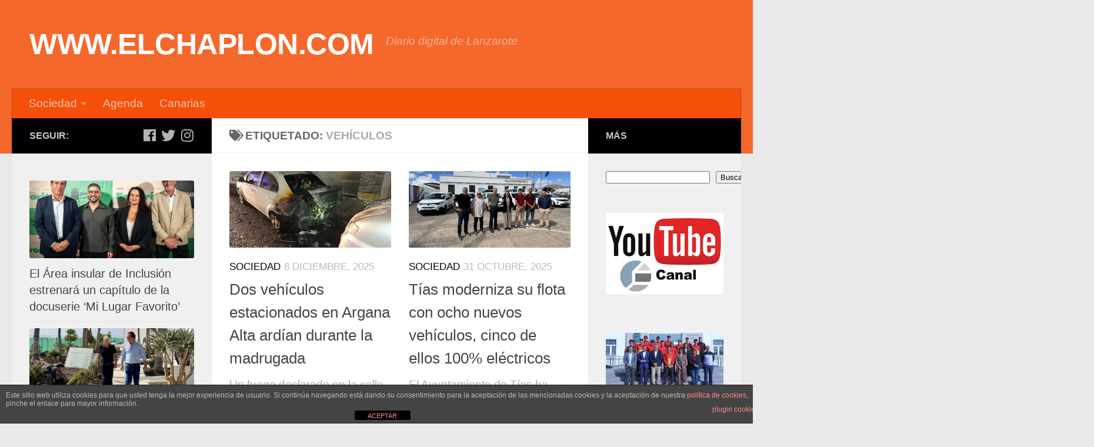

--- FILE ---
content_type: text/html; charset=UTF-8
request_url: https://www.elchaplon.com/tag/vehiculos
body_size: 22964
content:
<!DOCTYPE html>
<html class="no-js" lang="es">
<head>
  <meta charset="UTF-8">
  <meta name="viewport" content="width=device-width, initial-scale=1.0">
  <link rel="profile" href="https://gmpg.org/xfn/11" />
  <link rel="pingback" href="https://www.elchaplon.com/xmlrpc.php">

  <title>vehículos &#8211; WWW.ELCHAPLON.COM</title>
<meta name='robots' content='max-image-preview:large' />
<script>document.documentElement.className = document.documentElement.className.replace("no-js","js");</script>
<link rel='dns-prefetch' href='//www.elchaplon.com' />
<link rel='dns-prefetch' href='//www.googletagmanager.com' />
<link rel="alternate" type="application/rss+xml" title="WWW.ELCHAPLON.COM &raquo; Feed" href="https://www.elchaplon.com/feed" />
<link rel="alternate" type="application/rss+xml" title="WWW.ELCHAPLON.COM &raquo; Feed de los comentarios" href="https://www.elchaplon.com/comments/feed" />
<link rel="alternate" type="application/rss+xml" title="WWW.ELCHAPLON.COM &raquo; Etiqueta vehículos del feed" href="https://www.elchaplon.com/tag/vehiculos/feed" />
<style id='wp-img-auto-sizes-contain-inline-css' type='text/css'>
img:is([sizes=auto i],[sizes^="auto," i]){contain-intrinsic-size:3000px 1500px}
/*# sourceURL=wp-img-auto-sizes-contain-inline-css */
</style>
<style id='wp-emoji-styles-inline-css' type='text/css'>

	img.wp-smiley, img.emoji {
		display: inline !important;
		border: none !important;
		box-shadow: none !important;
		height: 1em !important;
		width: 1em !important;
		margin: 0 0.07em !important;
		vertical-align: -0.1em !important;
		background: none !important;
		padding: 0 !important;
	}
/*# sourceURL=wp-emoji-styles-inline-css */
</style>
<style id='wp-block-library-inline-css' type='text/css'>
:root{--wp-block-synced-color:#7a00df;--wp-block-synced-color--rgb:122,0,223;--wp-bound-block-color:var(--wp-block-synced-color);--wp-editor-canvas-background:#ddd;--wp-admin-theme-color:#007cba;--wp-admin-theme-color--rgb:0,124,186;--wp-admin-theme-color-darker-10:#006ba1;--wp-admin-theme-color-darker-10--rgb:0,107,160.5;--wp-admin-theme-color-darker-20:#005a87;--wp-admin-theme-color-darker-20--rgb:0,90,135;--wp-admin-border-width-focus:2px}@media (min-resolution:192dpi){:root{--wp-admin-border-width-focus:1.5px}}.wp-element-button{cursor:pointer}:root .has-very-light-gray-background-color{background-color:#eee}:root .has-very-dark-gray-background-color{background-color:#313131}:root .has-very-light-gray-color{color:#eee}:root .has-very-dark-gray-color{color:#313131}:root .has-vivid-green-cyan-to-vivid-cyan-blue-gradient-background{background:linear-gradient(135deg,#00d084,#0693e3)}:root .has-purple-crush-gradient-background{background:linear-gradient(135deg,#34e2e4,#4721fb 50%,#ab1dfe)}:root .has-hazy-dawn-gradient-background{background:linear-gradient(135deg,#faaca8,#dad0ec)}:root .has-subdued-olive-gradient-background{background:linear-gradient(135deg,#fafae1,#67a671)}:root .has-atomic-cream-gradient-background{background:linear-gradient(135deg,#fdd79a,#004a59)}:root .has-nightshade-gradient-background{background:linear-gradient(135deg,#330968,#31cdcf)}:root .has-midnight-gradient-background{background:linear-gradient(135deg,#020381,#2874fc)}:root{--wp--preset--font-size--normal:16px;--wp--preset--font-size--huge:42px}.has-regular-font-size{font-size:1em}.has-larger-font-size{font-size:2.625em}.has-normal-font-size{font-size:var(--wp--preset--font-size--normal)}.has-huge-font-size{font-size:var(--wp--preset--font-size--huge)}.has-text-align-center{text-align:center}.has-text-align-left{text-align:left}.has-text-align-right{text-align:right}.has-fit-text{white-space:nowrap!important}#end-resizable-editor-section{display:none}.aligncenter{clear:both}.items-justified-left{justify-content:flex-start}.items-justified-center{justify-content:center}.items-justified-right{justify-content:flex-end}.items-justified-space-between{justify-content:space-between}.screen-reader-text{border:0;clip-path:inset(50%);height:1px;margin:-1px;overflow:hidden;padding:0;position:absolute;width:1px;word-wrap:normal!important}.screen-reader-text:focus{background-color:#ddd;clip-path:none;color:#444;display:block;font-size:1em;height:auto;left:5px;line-height:normal;padding:15px 23px 14px;text-decoration:none;top:5px;width:auto;z-index:100000}html :where(.has-border-color){border-style:solid}html :where([style*=border-top-color]){border-top-style:solid}html :where([style*=border-right-color]){border-right-style:solid}html :where([style*=border-bottom-color]){border-bottom-style:solid}html :where([style*=border-left-color]){border-left-style:solid}html :where([style*=border-width]){border-style:solid}html :where([style*=border-top-width]){border-top-style:solid}html :where([style*=border-right-width]){border-right-style:solid}html :where([style*=border-bottom-width]){border-bottom-style:solid}html :where([style*=border-left-width]){border-left-style:solid}html :where(img[class*=wp-image-]){height:auto;max-width:100%}:where(figure){margin:0 0 1em}html :where(.is-position-sticky){--wp-admin--admin-bar--position-offset:var(--wp-admin--admin-bar--height,0px)}@media screen and (max-width:600px){html :where(.is-position-sticky){--wp-admin--admin-bar--position-offset:0px}}

/*# sourceURL=wp-block-library-inline-css */
</style><style id='wp-block-calendar-inline-css' type='text/css'>
.wp-block-calendar{text-align:center}.wp-block-calendar td,.wp-block-calendar th{border:1px solid;padding:.25em}.wp-block-calendar th{font-weight:400}.wp-block-calendar caption{background-color:inherit}.wp-block-calendar table{border-collapse:collapse;width:100%}.wp-block-calendar table.has-background th{background-color:inherit}.wp-block-calendar table.has-text-color th{color:inherit}.wp-block-calendar :where(table:not(.has-text-color)){color:#40464d}.wp-block-calendar :where(table:not(.has-text-color)) td,.wp-block-calendar :where(table:not(.has-text-color)) th{border-color:#ddd}:where(.wp-block-calendar table:not(.has-background) th){background:#ddd}
/*# sourceURL=https://www.elchaplon.com/wp-includes/blocks/calendar/style.min.css */
</style>
<style id='wp-block-image-inline-css' type='text/css'>
.wp-block-image>a,.wp-block-image>figure>a{display:inline-block}.wp-block-image img{box-sizing:border-box;height:auto;max-width:100%;vertical-align:bottom}@media not (prefers-reduced-motion){.wp-block-image img.hide{visibility:hidden}.wp-block-image img.show{animation:show-content-image .4s}}.wp-block-image[style*=border-radius] img,.wp-block-image[style*=border-radius]>a{border-radius:inherit}.wp-block-image.has-custom-border img{box-sizing:border-box}.wp-block-image.aligncenter{text-align:center}.wp-block-image.alignfull>a,.wp-block-image.alignwide>a{width:100%}.wp-block-image.alignfull img,.wp-block-image.alignwide img{height:auto;width:100%}.wp-block-image .aligncenter,.wp-block-image .alignleft,.wp-block-image .alignright,.wp-block-image.aligncenter,.wp-block-image.alignleft,.wp-block-image.alignright{display:table}.wp-block-image .aligncenter>figcaption,.wp-block-image .alignleft>figcaption,.wp-block-image .alignright>figcaption,.wp-block-image.aligncenter>figcaption,.wp-block-image.alignleft>figcaption,.wp-block-image.alignright>figcaption{caption-side:bottom;display:table-caption}.wp-block-image .alignleft{float:left;margin:.5em 1em .5em 0}.wp-block-image .alignright{float:right;margin:.5em 0 .5em 1em}.wp-block-image .aligncenter{margin-left:auto;margin-right:auto}.wp-block-image :where(figcaption){margin-bottom:1em;margin-top:.5em}.wp-block-image.is-style-circle-mask img{border-radius:9999px}@supports ((-webkit-mask-image:none) or (mask-image:none)) or (-webkit-mask-image:none){.wp-block-image.is-style-circle-mask img{border-radius:0;-webkit-mask-image:url('data:image/svg+xml;utf8,<svg viewBox="0 0 100 100" xmlns="http://www.w3.org/2000/svg"><circle cx="50" cy="50" r="50"/></svg>');mask-image:url('data:image/svg+xml;utf8,<svg viewBox="0 0 100 100" xmlns="http://www.w3.org/2000/svg"><circle cx="50" cy="50" r="50"/></svg>');mask-mode:alpha;-webkit-mask-position:center;mask-position:center;-webkit-mask-repeat:no-repeat;mask-repeat:no-repeat;-webkit-mask-size:contain;mask-size:contain}}:root :where(.wp-block-image.is-style-rounded img,.wp-block-image .is-style-rounded img){border-radius:9999px}.wp-block-image figure{margin:0}.wp-lightbox-container{display:flex;flex-direction:column;position:relative}.wp-lightbox-container img{cursor:zoom-in}.wp-lightbox-container img:hover+button{opacity:1}.wp-lightbox-container button{align-items:center;backdrop-filter:blur(16px) saturate(180%);background-color:#5a5a5a40;border:none;border-radius:4px;cursor:zoom-in;display:flex;height:20px;justify-content:center;opacity:0;padding:0;position:absolute;right:16px;text-align:center;top:16px;width:20px;z-index:100}@media not (prefers-reduced-motion){.wp-lightbox-container button{transition:opacity .2s ease}}.wp-lightbox-container button:focus-visible{outline:3px auto #5a5a5a40;outline:3px auto -webkit-focus-ring-color;outline-offset:3px}.wp-lightbox-container button:hover{cursor:pointer;opacity:1}.wp-lightbox-container button:focus{opacity:1}.wp-lightbox-container button:focus,.wp-lightbox-container button:hover,.wp-lightbox-container button:not(:hover):not(:active):not(.has-background){background-color:#5a5a5a40;border:none}.wp-lightbox-overlay{box-sizing:border-box;cursor:zoom-out;height:100vh;left:0;overflow:hidden;position:fixed;top:0;visibility:hidden;width:100%;z-index:100000}.wp-lightbox-overlay .close-button{align-items:center;cursor:pointer;display:flex;justify-content:center;min-height:40px;min-width:40px;padding:0;position:absolute;right:calc(env(safe-area-inset-right) + 16px);top:calc(env(safe-area-inset-top) + 16px);z-index:5000000}.wp-lightbox-overlay .close-button:focus,.wp-lightbox-overlay .close-button:hover,.wp-lightbox-overlay .close-button:not(:hover):not(:active):not(.has-background){background:none;border:none}.wp-lightbox-overlay .lightbox-image-container{height:var(--wp--lightbox-container-height);left:50%;overflow:hidden;position:absolute;top:50%;transform:translate(-50%,-50%);transform-origin:top left;width:var(--wp--lightbox-container-width);z-index:9999999999}.wp-lightbox-overlay .wp-block-image{align-items:center;box-sizing:border-box;display:flex;height:100%;justify-content:center;margin:0;position:relative;transform-origin:0 0;width:100%;z-index:3000000}.wp-lightbox-overlay .wp-block-image img{height:var(--wp--lightbox-image-height);min-height:var(--wp--lightbox-image-height);min-width:var(--wp--lightbox-image-width);width:var(--wp--lightbox-image-width)}.wp-lightbox-overlay .wp-block-image figcaption{display:none}.wp-lightbox-overlay button{background:none;border:none}.wp-lightbox-overlay .scrim{background-color:#fff;height:100%;opacity:.9;position:absolute;width:100%;z-index:2000000}.wp-lightbox-overlay.active{visibility:visible}@media not (prefers-reduced-motion){.wp-lightbox-overlay.active{animation:turn-on-visibility .25s both}.wp-lightbox-overlay.active img{animation:turn-on-visibility .35s both}.wp-lightbox-overlay.show-closing-animation:not(.active){animation:turn-off-visibility .35s both}.wp-lightbox-overlay.show-closing-animation:not(.active) img{animation:turn-off-visibility .25s both}.wp-lightbox-overlay.zoom.active{animation:none;opacity:1;visibility:visible}.wp-lightbox-overlay.zoom.active .lightbox-image-container{animation:lightbox-zoom-in .4s}.wp-lightbox-overlay.zoom.active .lightbox-image-container img{animation:none}.wp-lightbox-overlay.zoom.active .scrim{animation:turn-on-visibility .4s forwards}.wp-lightbox-overlay.zoom.show-closing-animation:not(.active){animation:none}.wp-lightbox-overlay.zoom.show-closing-animation:not(.active) .lightbox-image-container{animation:lightbox-zoom-out .4s}.wp-lightbox-overlay.zoom.show-closing-animation:not(.active) .lightbox-image-container img{animation:none}.wp-lightbox-overlay.zoom.show-closing-animation:not(.active) .scrim{animation:turn-off-visibility .4s forwards}}@keyframes show-content-image{0%{visibility:hidden}99%{visibility:hidden}to{visibility:visible}}@keyframes turn-on-visibility{0%{opacity:0}to{opacity:1}}@keyframes turn-off-visibility{0%{opacity:1;visibility:visible}99%{opacity:0;visibility:visible}to{opacity:0;visibility:hidden}}@keyframes lightbox-zoom-in{0%{transform:translate(calc((-100vw + var(--wp--lightbox-scrollbar-width))/2 + var(--wp--lightbox-initial-left-position)),calc(-50vh + var(--wp--lightbox-initial-top-position))) scale(var(--wp--lightbox-scale))}to{transform:translate(-50%,-50%) scale(1)}}@keyframes lightbox-zoom-out{0%{transform:translate(-50%,-50%) scale(1);visibility:visible}99%{visibility:visible}to{transform:translate(calc((-100vw + var(--wp--lightbox-scrollbar-width))/2 + var(--wp--lightbox-initial-left-position)),calc(-50vh + var(--wp--lightbox-initial-top-position))) scale(var(--wp--lightbox-scale));visibility:hidden}}
/*# sourceURL=https://www.elchaplon.com/wp-includes/blocks/image/style.min.css */
</style>
<style id='wp-block-search-inline-css' type='text/css'>
.wp-block-search__button{margin-left:10px;word-break:normal}.wp-block-search__button.has-icon{line-height:0}.wp-block-search__button svg{height:1.25em;min-height:24px;min-width:24px;width:1.25em;fill:currentColor;vertical-align:text-bottom}:where(.wp-block-search__button){border:1px solid #ccc;padding:6px 10px}.wp-block-search__inside-wrapper{display:flex;flex:auto;flex-wrap:nowrap;max-width:100%}.wp-block-search__label{width:100%}.wp-block-search.wp-block-search__button-only .wp-block-search__button{box-sizing:border-box;display:flex;flex-shrink:0;justify-content:center;margin-left:0;max-width:100%}.wp-block-search.wp-block-search__button-only .wp-block-search__inside-wrapper{min-width:0!important;transition-property:width}.wp-block-search.wp-block-search__button-only .wp-block-search__input{flex-basis:100%;transition-duration:.3s}.wp-block-search.wp-block-search__button-only.wp-block-search__searchfield-hidden,.wp-block-search.wp-block-search__button-only.wp-block-search__searchfield-hidden .wp-block-search__inside-wrapper{overflow:hidden}.wp-block-search.wp-block-search__button-only.wp-block-search__searchfield-hidden .wp-block-search__input{border-left-width:0!important;border-right-width:0!important;flex-basis:0;flex-grow:0;margin:0;min-width:0!important;padding-left:0!important;padding-right:0!important;width:0!important}:where(.wp-block-search__input){appearance:none;border:1px solid #949494;flex-grow:1;font-family:inherit;font-size:inherit;font-style:inherit;font-weight:inherit;letter-spacing:inherit;line-height:inherit;margin-left:0;margin-right:0;min-width:3rem;padding:8px;text-decoration:unset!important;text-transform:inherit}:where(.wp-block-search__button-inside .wp-block-search__inside-wrapper){background-color:#fff;border:1px solid #949494;box-sizing:border-box;padding:4px}:where(.wp-block-search__button-inside .wp-block-search__inside-wrapper) .wp-block-search__input{border:none;border-radius:0;padding:0 4px}:where(.wp-block-search__button-inside .wp-block-search__inside-wrapper) .wp-block-search__input:focus{outline:none}:where(.wp-block-search__button-inside .wp-block-search__inside-wrapper) :where(.wp-block-search__button){padding:4px 8px}.wp-block-search.aligncenter .wp-block-search__inside-wrapper{margin:auto}.wp-block[data-align=right] .wp-block-search.wp-block-search__button-only .wp-block-search__inside-wrapper{float:right}
/*# sourceURL=https://www.elchaplon.com/wp-includes/blocks/search/style.min.css */
</style>
<style id='wp-block-columns-inline-css' type='text/css'>
.wp-block-columns{box-sizing:border-box;display:flex;flex-wrap:wrap!important}@media (min-width:782px){.wp-block-columns{flex-wrap:nowrap!important}}.wp-block-columns{align-items:normal!important}.wp-block-columns.are-vertically-aligned-top{align-items:flex-start}.wp-block-columns.are-vertically-aligned-center{align-items:center}.wp-block-columns.are-vertically-aligned-bottom{align-items:flex-end}@media (max-width:781px){.wp-block-columns:not(.is-not-stacked-on-mobile)>.wp-block-column{flex-basis:100%!important}}@media (min-width:782px){.wp-block-columns:not(.is-not-stacked-on-mobile)>.wp-block-column{flex-basis:0;flex-grow:1}.wp-block-columns:not(.is-not-stacked-on-mobile)>.wp-block-column[style*=flex-basis]{flex-grow:0}}.wp-block-columns.is-not-stacked-on-mobile{flex-wrap:nowrap!important}.wp-block-columns.is-not-stacked-on-mobile>.wp-block-column{flex-basis:0;flex-grow:1}.wp-block-columns.is-not-stacked-on-mobile>.wp-block-column[style*=flex-basis]{flex-grow:0}:where(.wp-block-columns){margin-bottom:1.75em}:where(.wp-block-columns.has-background){padding:1.25em 2.375em}.wp-block-column{flex-grow:1;min-width:0;overflow-wrap:break-word;word-break:break-word}.wp-block-column.is-vertically-aligned-top{align-self:flex-start}.wp-block-column.is-vertically-aligned-center{align-self:center}.wp-block-column.is-vertically-aligned-bottom{align-self:flex-end}.wp-block-column.is-vertically-aligned-stretch{align-self:stretch}.wp-block-column.is-vertically-aligned-bottom,.wp-block-column.is-vertically-aligned-center,.wp-block-column.is-vertically-aligned-top{width:100%}
/*# sourceURL=https://www.elchaplon.com/wp-includes/blocks/columns/style.min.css */
</style>
<style id='wp-block-paragraph-inline-css' type='text/css'>
.is-small-text{font-size:.875em}.is-regular-text{font-size:1em}.is-large-text{font-size:2.25em}.is-larger-text{font-size:3em}.has-drop-cap:not(:focus):first-letter{float:left;font-size:8.4em;font-style:normal;font-weight:100;line-height:.68;margin:.05em .1em 0 0;text-transform:uppercase}body.rtl .has-drop-cap:not(:focus):first-letter{float:none;margin-left:.1em}p.has-drop-cap.has-background{overflow:hidden}:root :where(p.has-background){padding:1.25em 2.375em}:where(p.has-text-color:not(.has-link-color)) a{color:inherit}p.has-text-align-left[style*="writing-mode:vertical-lr"],p.has-text-align-right[style*="writing-mode:vertical-rl"]{rotate:180deg}
/*# sourceURL=https://www.elchaplon.com/wp-includes/blocks/paragraph/style.min.css */
</style>
<style id='wp-block-quote-inline-css' type='text/css'>
.wp-block-quote{box-sizing:border-box;overflow-wrap:break-word}.wp-block-quote.is-large:where(:not(.is-style-plain)),.wp-block-quote.is-style-large:where(:not(.is-style-plain)){margin-bottom:1em;padding:0 1em}.wp-block-quote.is-large:where(:not(.is-style-plain)) p,.wp-block-quote.is-style-large:where(:not(.is-style-plain)) p{font-size:1.5em;font-style:italic;line-height:1.6}.wp-block-quote.is-large:where(:not(.is-style-plain)) cite,.wp-block-quote.is-large:where(:not(.is-style-plain)) footer,.wp-block-quote.is-style-large:where(:not(.is-style-plain)) cite,.wp-block-quote.is-style-large:where(:not(.is-style-plain)) footer{font-size:1.125em;text-align:right}.wp-block-quote>cite{display:block}
/*# sourceURL=https://www.elchaplon.com/wp-includes/blocks/quote/style.min.css */
</style>
<style id='global-styles-inline-css' type='text/css'>
:root{--wp--preset--aspect-ratio--square: 1;--wp--preset--aspect-ratio--4-3: 4/3;--wp--preset--aspect-ratio--3-4: 3/4;--wp--preset--aspect-ratio--3-2: 3/2;--wp--preset--aspect-ratio--2-3: 2/3;--wp--preset--aspect-ratio--16-9: 16/9;--wp--preset--aspect-ratio--9-16: 9/16;--wp--preset--color--black: #000000;--wp--preset--color--cyan-bluish-gray: #abb8c3;--wp--preset--color--white: #ffffff;--wp--preset--color--pale-pink: #f78da7;--wp--preset--color--vivid-red: #cf2e2e;--wp--preset--color--luminous-vivid-orange: #ff6900;--wp--preset--color--luminous-vivid-amber: #fcb900;--wp--preset--color--light-green-cyan: #7bdcb5;--wp--preset--color--vivid-green-cyan: #00d084;--wp--preset--color--pale-cyan-blue: #8ed1fc;--wp--preset--color--vivid-cyan-blue: #0693e3;--wp--preset--color--vivid-purple: #9b51e0;--wp--preset--gradient--vivid-cyan-blue-to-vivid-purple: linear-gradient(135deg,rgb(6,147,227) 0%,rgb(155,81,224) 100%);--wp--preset--gradient--light-green-cyan-to-vivid-green-cyan: linear-gradient(135deg,rgb(122,220,180) 0%,rgb(0,208,130) 100%);--wp--preset--gradient--luminous-vivid-amber-to-luminous-vivid-orange: linear-gradient(135deg,rgb(252,185,0) 0%,rgb(255,105,0) 100%);--wp--preset--gradient--luminous-vivid-orange-to-vivid-red: linear-gradient(135deg,rgb(255,105,0) 0%,rgb(207,46,46) 100%);--wp--preset--gradient--very-light-gray-to-cyan-bluish-gray: linear-gradient(135deg,rgb(238,238,238) 0%,rgb(169,184,195) 100%);--wp--preset--gradient--cool-to-warm-spectrum: linear-gradient(135deg,rgb(74,234,220) 0%,rgb(151,120,209) 20%,rgb(207,42,186) 40%,rgb(238,44,130) 60%,rgb(251,105,98) 80%,rgb(254,248,76) 100%);--wp--preset--gradient--blush-light-purple: linear-gradient(135deg,rgb(255,206,236) 0%,rgb(152,150,240) 100%);--wp--preset--gradient--blush-bordeaux: linear-gradient(135deg,rgb(254,205,165) 0%,rgb(254,45,45) 50%,rgb(107,0,62) 100%);--wp--preset--gradient--luminous-dusk: linear-gradient(135deg,rgb(255,203,112) 0%,rgb(199,81,192) 50%,rgb(65,88,208) 100%);--wp--preset--gradient--pale-ocean: linear-gradient(135deg,rgb(255,245,203) 0%,rgb(182,227,212) 50%,rgb(51,167,181) 100%);--wp--preset--gradient--electric-grass: linear-gradient(135deg,rgb(202,248,128) 0%,rgb(113,206,126) 100%);--wp--preset--gradient--midnight: linear-gradient(135deg,rgb(2,3,129) 0%,rgb(40,116,252) 100%);--wp--preset--font-size--small: 13px;--wp--preset--font-size--medium: 20px;--wp--preset--font-size--large: 36px;--wp--preset--font-size--x-large: 42px;--wp--preset--spacing--20: 0.44rem;--wp--preset--spacing--30: 0.67rem;--wp--preset--spacing--40: 1rem;--wp--preset--spacing--50: 1.5rem;--wp--preset--spacing--60: 2.25rem;--wp--preset--spacing--70: 3.38rem;--wp--preset--spacing--80: 5.06rem;--wp--preset--shadow--natural: 6px 6px 9px rgba(0, 0, 0, 0.2);--wp--preset--shadow--deep: 12px 12px 50px rgba(0, 0, 0, 0.4);--wp--preset--shadow--sharp: 6px 6px 0px rgba(0, 0, 0, 0.2);--wp--preset--shadow--outlined: 6px 6px 0px -3px rgb(255, 255, 255), 6px 6px rgb(0, 0, 0);--wp--preset--shadow--crisp: 6px 6px 0px rgb(0, 0, 0);}:where(.is-layout-flex){gap: 0.5em;}:where(.is-layout-grid){gap: 0.5em;}body .is-layout-flex{display: flex;}.is-layout-flex{flex-wrap: wrap;align-items: center;}.is-layout-flex > :is(*, div){margin: 0;}body .is-layout-grid{display: grid;}.is-layout-grid > :is(*, div){margin: 0;}:where(.wp-block-columns.is-layout-flex){gap: 2em;}:where(.wp-block-columns.is-layout-grid){gap: 2em;}:where(.wp-block-post-template.is-layout-flex){gap: 1.25em;}:where(.wp-block-post-template.is-layout-grid){gap: 1.25em;}.has-black-color{color: var(--wp--preset--color--black) !important;}.has-cyan-bluish-gray-color{color: var(--wp--preset--color--cyan-bluish-gray) !important;}.has-white-color{color: var(--wp--preset--color--white) !important;}.has-pale-pink-color{color: var(--wp--preset--color--pale-pink) !important;}.has-vivid-red-color{color: var(--wp--preset--color--vivid-red) !important;}.has-luminous-vivid-orange-color{color: var(--wp--preset--color--luminous-vivid-orange) !important;}.has-luminous-vivid-amber-color{color: var(--wp--preset--color--luminous-vivid-amber) !important;}.has-light-green-cyan-color{color: var(--wp--preset--color--light-green-cyan) !important;}.has-vivid-green-cyan-color{color: var(--wp--preset--color--vivid-green-cyan) !important;}.has-pale-cyan-blue-color{color: var(--wp--preset--color--pale-cyan-blue) !important;}.has-vivid-cyan-blue-color{color: var(--wp--preset--color--vivid-cyan-blue) !important;}.has-vivid-purple-color{color: var(--wp--preset--color--vivid-purple) !important;}.has-black-background-color{background-color: var(--wp--preset--color--black) !important;}.has-cyan-bluish-gray-background-color{background-color: var(--wp--preset--color--cyan-bluish-gray) !important;}.has-white-background-color{background-color: var(--wp--preset--color--white) !important;}.has-pale-pink-background-color{background-color: var(--wp--preset--color--pale-pink) !important;}.has-vivid-red-background-color{background-color: var(--wp--preset--color--vivid-red) !important;}.has-luminous-vivid-orange-background-color{background-color: var(--wp--preset--color--luminous-vivid-orange) !important;}.has-luminous-vivid-amber-background-color{background-color: var(--wp--preset--color--luminous-vivid-amber) !important;}.has-light-green-cyan-background-color{background-color: var(--wp--preset--color--light-green-cyan) !important;}.has-vivid-green-cyan-background-color{background-color: var(--wp--preset--color--vivid-green-cyan) !important;}.has-pale-cyan-blue-background-color{background-color: var(--wp--preset--color--pale-cyan-blue) !important;}.has-vivid-cyan-blue-background-color{background-color: var(--wp--preset--color--vivid-cyan-blue) !important;}.has-vivid-purple-background-color{background-color: var(--wp--preset--color--vivid-purple) !important;}.has-black-border-color{border-color: var(--wp--preset--color--black) !important;}.has-cyan-bluish-gray-border-color{border-color: var(--wp--preset--color--cyan-bluish-gray) !important;}.has-white-border-color{border-color: var(--wp--preset--color--white) !important;}.has-pale-pink-border-color{border-color: var(--wp--preset--color--pale-pink) !important;}.has-vivid-red-border-color{border-color: var(--wp--preset--color--vivid-red) !important;}.has-luminous-vivid-orange-border-color{border-color: var(--wp--preset--color--luminous-vivid-orange) !important;}.has-luminous-vivid-amber-border-color{border-color: var(--wp--preset--color--luminous-vivid-amber) !important;}.has-light-green-cyan-border-color{border-color: var(--wp--preset--color--light-green-cyan) !important;}.has-vivid-green-cyan-border-color{border-color: var(--wp--preset--color--vivid-green-cyan) !important;}.has-pale-cyan-blue-border-color{border-color: var(--wp--preset--color--pale-cyan-blue) !important;}.has-vivid-cyan-blue-border-color{border-color: var(--wp--preset--color--vivid-cyan-blue) !important;}.has-vivid-purple-border-color{border-color: var(--wp--preset--color--vivid-purple) !important;}.has-vivid-cyan-blue-to-vivid-purple-gradient-background{background: var(--wp--preset--gradient--vivid-cyan-blue-to-vivid-purple) !important;}.has-light-green-cyan-to-vivid-green-cyan-gradient-background{background: var(--wp--preset--gradient--light-green-cyan-to-vivid-green-cyan) !important;}.has-luminous-vivid-amber-to-luminous-vivid-orange-gradient-background{background: var(--wp--preset--gradient--luminous-vivid-amber-to-luminous-vivid-orange) !important;}.has-luminous-vivid-orange-to-vivid-red-gradient-background{background: var(--wp--preset--gradient--luminous-vivid-orange-to-vivid-red) !important;}.has-very-light-gray-to-cyan-bluish-gray-gradient-background{background: var(--wp--preset--gradient--very-light-gray-to-cyan-bluish-gray) !important;}.has-cool-to-warm-spectrum-gradient-background{background: var(--wp--preset--gradient--cool-to-warm-spectrum) !important;}.has-blush-light-purple-gradient-background{background: var(--wp--preset--gradient--blush-light-purple) !important;}.has-blush-bordeaux-gradient-background{background: var(--wp--preset--gradient--blush-bordeaux) !important;}.has-luminous-dusk-gradient-background{background: var(--wp--preset--gradient--luminous-dusk) !important;}.has-pale-ocean-gradient-background{background: var(--wp--preset--gradient--pale-ocean) !important;}.has-electric-grass-gradient-background{background: var(--wp--preset--gradient--electric-grass) !important;}.has-midnight-gradient-background{background: var(--wp--preset--gradient--midnight) !important;}.has-small-font-size{font-size: var(--wp--preset--font-size--small) !important;}.has-medium-font-size{font-size: var(--wp--preset--font-size--medium) !important;}.has-large-font-size{font-size: var(--wp--preset--font-size--large) !important;}.has-x-large-font-size{font-size: var(--wp--preset--font-size--x-large) !important;}
:where(.wp-block-columns.is-layout-flex){gap: 2em;}:where(.wp-block-columns.is-layout-grid){gap: 2em;}
/*# sourceURL=global-styles-inline-css */
</style>
<style id='core-block-supports-inline-css' type='text/css'>
.wp-container-core-columns-is-layout-9d6595d7{flex-wrap:nowrap;}
/*# sourceURL=core-block-supports-inline-css */
</style>

<style id='classic-theme-styles-inline-css' type='text/css'>
/*! This file is auto-generated */
.wp-block-button__link{color:#fff;background-color:#32373c;border-radius:9999px;box-shadow:none;text-decoration:none;padding:calc(.667em + 2px) calc(1.333em + 2px);font-size:1.125em}.wp-block-file__button{background:#32373c;color:#fff;text-decoration:none}
/*# sourceURL=/wp-includes/css/classic-themes.min.css */
</style>
<link rel='stylesheet' id='front-estilos-css' href='https://www.elchaplon.com/wp-content/plugins/asesor-cookies-para-la-ley-en-espana/html/front/estilos.css?ver=6.9' type='text/css' media='all' />
<link rel='stylesheet' id='hueman-main-style-css' href='https://www.elchaplon.com/wp-content/themes/hueman/assets/front/css/main.min.css?ver=3.4.30' type='text/css' media='all' />
<style id='hueman-main-style-inline-css' type='text/css'>
body { font-family:Arial, sans-serif;font-size:1.19rem }@media only screen and (min-width: 720px) {
        .nav > li { font-size:1.19rem; }
      }::selection { background-color: #000000; }
::-moz-selection { background-color: #000000; }a,a+span.hu-external::after,.themeform label .required,#flexslider-featured .flex-direction-nav .flex-next:hover,#flexslider-featured .flex-direction-nav .flex-prev:hover,.post-hover:hover .post-title a,.post-title a:hover,.sidebar.s1 .post-nav li a:hover i,.content .post-nav li a:hover i,.post-related a:hover,.sidebar.s1 .widget_rss ul li a,#footer .widget_rss ul li a,.sidebar.s1 .widget_calendar a,#footer .widget_calendar a,.sidebar.s1 .alx-tab .tab-item-category a,.sidebar.s1 .alx-posts .post-item-category a,.sidebar.s1 .alx-tab li:hover .tab-item-title a,.sidebar.s1 .alx-tab li:hover .tab-item-comment a,.sidebar.s1 .alx-posts li:hover .post-item-title a,#footer .alx-tab .tab-item-category a,#footer .alx-posts .post-item-category a,#footer .alx-tab li:hover .tab-item-title a,#footer .alx-tab li:hover .tab-item-comment a,#footer .alx-posts li:hover .post-item-title a,.comment-tabs li.active a,.comment-awaiting-moderation,.child-menu a:hover,.child-menu .current_page_item > a,.wp-pagenavi a{ color: #000000; }input[type="submit"],.themeform button[type="submit"],.sidebar.s1 .sidebar-top,.sidebar.s1 .sidebar-toggle,#flexslider-featured .flex-control-nav li a.flex-active,.post-tags a:hover,.sidebar.s1 .widget_calendar caption,#footer .widget_calendar caption,.author-bio .bio-avatar:after,.commentlist li.bypostauthor > .comment-body:after,.commentlist li.comment-author-admin > .comment-body:after{ background-color: #000000; }.post-format .format-container { border-color: #000000; }.sidebar.s1 .alx-tabs-nav li.active a,#footer .alx-tabs-nav li.active a,.comment-tabs li.active a,.wp-pagenavi a:hover,.wp-pagenavi a:active,.wp-pagenavi span.current{ border-bottom-color: #000000!important; }.sidebar.s2 .post-nav li a:hover i,
.sidebar.s2 .widget_rss ul li a,
.sidebar.s2 .widget_calendar a,
.sidebar.s2 .alx-tab .tab-item-category a,
.sidebar.s2 .alx-posts .post-item-category a,
.sidebar.s2 .alx-tab li:hover .tab-item-title a,
.sidebar.s2 .alx-tab li:hover .tab-item-comment a,
.sidebar.s2 .alx-posts li:hover .post-item-title a { color: #000000; }
.sidebar.s2 .sidebar-top,.sidebar.s2 .sidebar-toggle,.post-comments,.jp-play-bar,.jp-volume-bar-value,.sidebar.s2 .widget_calendar caption{ background-color: #000000; }.sidebar.s2 .alx-tabs-nav li.active a { border-bottom-color: #000000; }
.post-comments::before { border-right-color: #000000; }
      .search-expand,
              #nav-topbar.nav-container { background-color: rgba(239,90,26,0.94)}@media only screen and (min-width: 720px) {
                #nav-topbar .nav ul { background-color: rgba(239,90,26,0.94); }
              }#header { background-color: #f4682c; }
@media only screen and (min-width: 720px) {
  #nav-header .nav ul { background-color: #f4682c; }
}
        #header #nav-mobile { background-color: #f4682c; }#nav-header.nav-container, #main-header-search .search-expand { background-color: #f45009; }
@media only screen and (min-width: 720px) {
  #nav-header .nav ul { background-color: #f45009; }
}
        #footer-bottom { background-color: rgba(244,44,4,0.94); }img { -webkit-border-radius: 3px; border-radius: 3px; }body { background-color: #eaeaea; }
/*# sourceURL=hueman-main-style-inline-css */
</style>
<link rel='stylesheet' id='hueman-font-awesome-css' href='https://www.elchaplon.com/wp-content/themes/hueman/assets/front/css/font-awesome.min.css?ver=3.4.30' type='text/css' media='all' />
<script type="text/javascript" src="https://www.elchaplon.com/wp-includes/js/jquery/jquery.min.js?ver=3.7.1" id="jquery-core-js"></script>
<script type="text/javascript" src="https://www.elchaplon.com/wp-includes/js/jquery/jquery-migrate.min.js?ver=3.4.1" id="jquery-migrate-js"></script>
<script type="text/javascript" id="front-principal-js-extra">
/* <![CDATA[ */
var cdp_cookies_info = {"url_plugin":"https://www.elchaplon.com/wp-content/plugins/asesor-cookies-para-la-ley-en-espana/plugin.php","url_admin_ajax":"https://www.elchaplon.com/wp-admin/admin-ajax.php"};
//# sourceURL=front-principal-js-extra
/* ]]> */
</script>
<script type="text/javascript" src="https://www.elchaplon.com/wp-content/plugins/asesor-cookies-para-la-ley-en-espana/html/front/principal.js?ver=6.9" id="front-principal-js"></script>

<!-- Fragmento de código de la etiqueta de Google (gtag.js) añadida por Site Kit -->
<!-- Fragmento de código de Google Analytics añadido por Site Kit -->
<script type="text/javascript" src="https://www.googletagmanager.com/gtag/js?id=GT-552KMT3" id="google_gtagjs-js" async></script>
<script type="text/javascript" id="google_gtagjs-js-after">
/* <![CDATA[ */
window.dataLayer = window.dataLayer || [];function gtag(){dataLayer.push(arguments);}
gtag("set","linker",{"domains":["www.elchaplon.com"]});
gtag("js", new Date());
gtag("set", "developer_id.dZTNiMT", true);
gtag("config", "GT-552KMT3");
//# sourceURL=google_gtagjs-js-after
/* ]]> */
</script>
<link rel="https://api.w.org/" href="https://www.elchaplon.com/wp-json/" /><link rel="alternate" title="JSON" type="application/json" href="https://www.elchaplon.com/wp-json/wp/v2/tags/6529" /><link rel="EditURI" type="application/rsd+xml" title="RSD" href="https://www.elchaplon.com/xmlrpc.php?rsd" />
<meta name="generator" content="WordPress 6.9" />
<meta name="generator" content="Site Kit by Google 1.171.0" /><!--[if lt IE 9]>
<script src="https://www.elchaplon.com/wp-content/themes/hueman/assets/front/js/ie/html5shiv-printshiv.min.js"></script>
<script src="https://www.elchaplon.com/wp-content/themes/hueman/assets/front/js/ie/selectivizr.js"></script>
<![endif]-->
<link rel="icon" href="https://www.elchaplon.com/wp-content/uploads/2016/04/logo-copia-2-150x150.jpg" sizes="32x32" />
<link rel="icon" href="https://www.elchaplon.com/wp-content/uploads/2016/04/logo-copia-2.jpg" sizes="192x192" />
<link rel="apple-touch-icon" href="https://www.elchaplon.com/wp-content/uploads/2016/04/logo-copia-2.jpg" />
<meta name="msapplication-TileImage" content="https://www.elchaplon.com/wp-content/uploads/2016/04/logo-copia-2.jpg" />
</head>

<body class="archive tag tag-vehiculos tag-6529 wp-embed-responsive wp-theme-hueman col-3cm full-width header-desktop-sticky header-mobile-sticky chrome">
<div id="wrapper">
  <a class="screen-reader-text skip-link" href="#content">Saltar al contenido</a>
  
  <header id="header" class="main-menu-mobile-on one-mobile-menu main_menu header-ads-desktop   no-header-img">
        <nav class="nav-container group mobile-menu mobile-sticky " id="nav-mobile" data-menu-id="header-1">
  <div class="mobile-title-logo-in-header">                  <p class="site-title"><a class="custom-logo-link" href="https://www.elchaplon.com/" rel="home" title="WWW.ELCHAPLON.COM | Inicio">WWW.ELCHAPLON.COM</a></p>
                </div>
        
                    <!-- <div class="ham__navbar-toggler collapsed" aria-expanded="false">
          <div class="ham__navbar-span-wrapper">
            <span class="ham-toggler-menu__span"></span>
          </div>
        </div> -->
        <button class="ham__navbar-toggler-two collapsed" title="Menu" aria-expanded="false">
          <div class="ham__navbar-span-wrapper">
            <span class="line line-1"></span>
            <span class="line line-2"></span>
            <span class="line line-3"></span>
          </div>
        </button>
            
      <div class="nav-text"></div>
      <div class="nav-wrap container">
                  <ul class="nav container-inner group mobile-search">
                            <li>
                  <form method="get" class="searchform themeform" action="https://www.elchaplon.com/">
	<div>
		<input type="text" class="search" name="s" onblur="if(this.value=='')this.value='Para buscar, escribe y presiona enter';" onfocus="if(this.value=='Para buscar, escribe y presiona enter')this.value='';" value="Para buscar, escribe y presiona enter" />
	</div>
</form>                </li>
                      </ul>
                <ul id="menu-tu-informacion-mas-cerca" class="nav container-inner group"><li id="menu-item-118734" class="menu-item menu-item-type-taxonomy menu-item-object-category menu-item-has-children menu-item-118734"><a href="https://www.elchaplon.com/category/sociedad">Sociedad</a>
<ul class="sub-menu">
	<li id="menu-item-118735" class="menu-item menu-item-type-taxonomy menu-item-object-category menu-item-118735"><a href="https://www.elchaplon.com/category/emergencias">Emergencias</a></li>
	<li id="menu-item-118736" class="menu-item menu-item-type-taxonomy menu-item-object-category menu-item-118736"><a href="https://www.elchaplon.com/category/deportes">Deportes</a></li>
</ul>
</li>
<li id="menu-item-118733" class="menu-item menu-item-type-taxonomy menu-item-object-category menu-item-118733"><a href="https://www.elchaplon.com/category/agenda">Agenda</a></li>
<li id="menu-item-118732" class="menu-item menu-item-type-taxonomy menu-item-object-category menu-item-118732"><a href="https://www.elchaplon.com/category/canarias">Canarias</a></li>
</ul>      </div>
</nav><!--/#nav-topbar-->  
  
  <div class="container group">
        <div class="container-inner">

                    <div class="group pad central-header-zone">
                  <div class="logo-tagline-group">
                                        <p class="site-title"><a class="custom-logo-link" href="https://www.elchaplon.com/" rel="home" title="WWW.ELCHAPLON.COM | Inicio">WWW.ELCHAPLON.COM</a></p>
                                                                <p class="site-description">Diario digital de Lanzarote</p>
                                        </div>

                                        <div id="header-widgets">
                                                </div><!--/#header-ads-->
                                </div>
      
                <nav class="nav-container group desktop-menu " id="nav-header" data-menu-id="header-2">
    <div class="nav-text"><!-- put your mobile menu text here --></div>

  <div class="nav-wrap container">
        <ul id="menu-tu-informacion-mas-cerca-1" class="nav container-inner group"><li class="menu-item menu-item-type-taxonomy menu-item-object-category menu-item-has-children menu-item-118734"><a href="https://www.elchaplon.com/category/sociedad">Sociedad</a>
<ul class="sub-menu">
	<li class="menu-item menu-item-type-taxonomy menu-item-object-category menu-item-118735"><a href="https://www.elchaplon.com/category/emergencias">Emergencias</a></li>
	<li class="menu-item menu-item-type-taxonomy menu-item-object-category menu-item-118736"><a href="https://www.elchaplon.com/category/deportes">Deportes</a></li>
</ul>
</li>
<li class="menu-item menu-item-type-taxonomy menu-item-object-category menu-item-118733"><a href="https://www.elchaplon.com/category/agenda">Agenda</a></li>
<li class="menu-item menu-item-type-taxonomy menu-item-object-category menu-item-118732"><a href="https://www.elchaplon.com/category/canarias">Canarias</a></li>
</ul>  </div>
</nav><!--/#nav-header-->      
    </div><!--/.container-inner-->
      </div><!--/.container-->

</header><!--/#header-->
  
  <div class="container" id="page">
    <div class="container-inner">
            <div class="main">
        <div class="main-inner group">
          
              <section class="content" id="content">
              <div class="page-title pad group">
          	    		<h1><i class="fas fa-tags"></i>Etiquetado: <span>vehículos </span></h1>
    	
    </div><!--/.page-title-->
          <div class="pad group">
            
  <div id="grid-wrapper" class="post-list group">
    <div class="post-row">        <article id="post-280806" class="group grid-item post-280806 post type-post status-publish format-standard has-post-thumbnail hentry category-sociedad tag-arden tag-incendiuo tag-vehiculos">
	<div class="post-inner post-hover">

		<div class="post-thumbnail">
			<a href="https://www.elchaplon.com/arden-dos-vehiculos-en-argana-alta-durante-la-madrugada">
				<img width="520" height="245" src="https://www.elchaplon.com/wp-content/uploads/2025/12/incendio-de-vehiculos-en-Argana-520x245.jpg" class="attachment-thumb-medium size-thumb-medium wp-post-image" alt="" decoding="async" fetchpriority="high" />															</a>
					</div><!--/.post-thumbnail-->

		<div class="post-meta group">
			<p class="post-category"><a href="https://www.elchaplon.com/category/sociedad" rel="category tag">Sociedad</a></p>
			<p class="post-date">
  <time class="published updated" datetime="2025-12-08 11:48:11">8 diciembre, 2025</time>
</p>

		</div><!--/.post-meta-->

		<h2 class="post-title entry-title">
			<a href="https://www.elchaplon.com/arden-dos-vehiculos-en-argana-alta-durante-la-madrugada" rel="bookmark" title="Enlace permanente a Dos vehículos estacionados en Argana Alta ardían durante la madrugada">Dos vehículos estacionados en Argana Alta ardían durante la madrugada</a>
		</h2><!--/.post-title-->

				<div class="entry excerpt entry-summary">
			<p>Un fuego declarado en la calle Mario Benedetti obligó a intervenir a los bomberos del Parque Central poco después de las cuatro de la mañana. Las llamas afectaron a dos coches y generaron un derrame de combustible.</p>
		</div><!--/.entry-->
		
	</div><!--/.post-inner-->
</article><!--/.post-->            <article id="post-278624" class="group grid-item post-278624 post type-post status-publish format-standard has-post-thumbnail hentry category-sociedad tag-tias tag-vehiculos">
	<div class="post-inner post-hover">

		<div class="post-thumbnail">
			<a href="https://www.elchaplon.com/tias-moderniza-su-flota-con-ocho-nuevos-vehiculos-cinco-de-ellos-100-electricos">
				<img width="520" height="245" src="https://www.elchaplon.com/wp-content/uploads/2025/10/vehiculos-electricos-Tias-520x245.jpg" class="attachment-thumb-medium size-thumb-medium wp-post-image" alt="" decoding="async" />															</a>
					</div><!--/.post-thumbnail-->

		<div class="post-meta group">
			<p class="post-category"><a href="https://www.elchaplon.com/category/sociedad" rel="category tag">Sociedad</a></p>
			<p class="post-date">
  <time class="published updated" datetime="2025-10-31 10:47:00">31 octubre, 2025</time>
</p>

		</div><!--/.post-meta-->

		<h2 class="post-title entry-title">
			<a href="https://www.elchaplon.com/tias-moderniza-su-flota-con-ocho-nuevos-vehiculos-cinco-de-ellos-100-electricos" rel="bookmark" title="Enlace permanente a Tías moderniza su flota con ocho nuevos vehículos, cinco de ellos 100% eléctricos">Tías moderniza su flota con ocho nuevos vehículos, cinco de ellos 100% eléctricos</a>
		</h2><!--/.post-title-->

				<div class="entry excerpt entry-summary">
			<p>El Ayuntamiento de Tías ha presentado ocho nuevos vehículos destinados a los servicios operativos municipales, cinco de ellos totalmente eléctricos, dentro de su estrategia de modernización y compromiso ambiental. La&#46;&#46;&#46;</p>
		</div><!--/.entry-->
		
	</div><!--/.post-inner-->
</article><!--/.post-->    </div><div class="post-row">        <article id="post-277623" class="group grid-item post-277623 post type-post status-publish format-standard has-post-thumbnail hentry category-sociedad tag-guardia-civil tag-lanzarote tag-robos tag-vehiculos">
	<div class="post-inner post-hover">

		<div class="post-thumbnail">
			<a href="https://www.elchaplon.com/esclarecen-31-robos-en-vehiculos-de-alquiler-en-lanzarote-y-fuerteventura">
				<img width="520" height="245" src="https://www.elchaplon.com/wp-content/uploads/2025/10/detencion-robos-520x245.jpg" class="attachment-thumb-medium size-thumb-medium wp-post-image" alt="" decoding="async" />															</a>
					</div><!--/.post-thumbnail-->

		<div class="post-meta group">
			<p class="post-category"><a href="https://www.elchaplon.com/category/sociedad" rel="category tag">Sociedad</a></p>
			<p class="post-date">
  <time class="published updated" datetime="2025-10-15 13:31:51">15 octubre, 2025</time>
</p>

		</div><!--/.post-meta-->

		<h2 class="post-title entry-title">
			<a href="https://www.elchaplon.com/esclarecen-31-robos-en-vehiculos-de-alquiler-en-lanzarote-y-fuerteventura" rel="bookmark" title="Enlace permanente a Esclarecen 31 robos en vehículos de alquiler en Lanzarote y Fuerteventura">Esclarecen 31 robos en vehículos de alquiler en Lanzarote y Fuerteventura</a>
		</h2><!--/.post-title-->

				<div class="entry excerpt entry-summary">
			<p>La Guardia Civil de Lanzarote ha detenido a dos personas como presuntas autoras de 31 robos en el interior de vehículos de turistas, de los cuales 24 fueron consumados y 7 en grado de tentativa.</p>
		</div><!--/.entry-->
		
	</div><!--/.post-inner-->
</article><!--/.post-->            <article id="post-266468" class="group grid-item post-266468 post type-post status-publish format-standard has-post-thumbnail hentry category-el-dato category-foto-noticia tag-bienestar-social tag-coches tag-vehiculos">
	<div class="post-inner post-hover">

		<div class="post-thumbnail">
			<a href="https://www.elchaplon.com/bienestar-social-moderniza-sus-servicios-con-la-compra-de-nuevos-vehiculos">
				<img width="520" height="245" src="https://www.elchaplon.com/wp-content/uploads/2025/04/PRESENTACION-VEHICULOS-CABILDO-3-1-520x245.jpg" class="attachment-thumb-medium size-thumb-medium wp-post-image" alt="" decoding="async" loading="lazy" />															</a>
					</div><!--/.post-thumbnail-->

		<div class="post-meta group">
			<p class="post-category"><a href="https://www.elchaplon.com/category/el-dato" rel="category tag">El dato</a> / <a href="https://www.elchaplon.com/category/noticias/foto-noticia" rel="category tag">Fotonoticia</a></p>
			<p class="post-date">
  <time class="published updated" datetime="2025-04-03 00:51:00">3 abril, 2025</time>
</p>

		</div><!--/.post-meta-->

		<h2 class="post-title entry-title">
			<a href="https://www.elchaplon.com/bienestar-social-moderniza-sus-servicios-con-la-compra-de-nuevos-vehiculos" rel="bookmark" title="Enlace permanente a Bienestar Social moderniza sus servicios con la compra de nuevos vehículos">Bienestar Social moderniza sus servicios con la compra de nuevos vehículos</a>
		</h2><!--/.post-title-->

				<div class="entry excerpt entry-summary">
			<p>El presidente del Cabildo conejero, Oswaldo Betancort, destaca que la modernización del parque automovilístico garantiza una atención más eficiente a colectivos en situación de vulnerabilidad. </p>
		</div><!--/.entry-->
		
	</div><!--/.post-inner-->
</article><!--/.post-->    </div><div class="post-row">        <article id="post-262765" class="group grid-item post-262765 post type-post status-publish format-standard has-post-thumbnail hentry category-agenda category-foto-noticia tag-arrecife tag-colision tag-fotonoticia tag-herido tag-vehiculos">
	<div class="post-inner post-hover">

		<div class="post-thumbnail">
			<a href="https://www.elchaplon.com/una-colision-entre-dos-vehiculos-en-arrecife-deja-un-herido-leve">
				<img width="520" height="245" src="https://www.elchaplon.com/wp-content/uploads/2025/02/colision-520x245.jpg" class="attachment-thumb-medium size-thumb-medium wp-post-image" alt="" decoding="async" loading="lazy" />															</a>
					</div><!--/.post-thumbnail-->

		<div class="post-meta group">
			<p class="post-category"><a href="https://www.elchaplon.com/category/agenda" rel="category tag">Agenda</a> / <a href="https://www.elchaplon.com/category/noticias/foto-noticia" rel="category tag">Fotonoticia</a></p>
			<p class="post-date">
  <time class="published updated" datetime="2025-02-02 07:21:16">2 febrero, 2025</time>
</p>

		</div><!--/.post-meta-->

		<h2 class="post-title entry-title">
			<a href="https://www.elchaplon.com/una-colision-entre-dos-vehiculos-en-arrecife-deja-un-herido-leve" rel="bookmark" title="Enlace permanente a Una colisión entre dos vehículos en el barrio de Maneje deja un herido leve">Una colisión entre dos vehículos en el barrio de Maneje deja un herido leve</a>
		</h2><!--/.post-title-->

				<div class="entry excerpt entry-summary">
			<p>El accidente, ocurrido en la calle Toledo de Arrecife, ha requerido la intervención del Consorcio de Seguridad y del SUC. Los ocupantes de los vehículos han salido por su propio pie y solo uno ha necesitado atención sanitaria.</p>
		</div><!--/.entry-->
		
	</div><!--/.post-inner-->
</article><!--/.post-->            <article id="post-259796" class="group grid-item post-259796 post type-post status-publish format-standard has-post-thumbnail hentry category-el-dato category-seguridad tag-arganja-alta tag-incendio tag-vehiculos">
	<div class="post-inner post-hover">

		<div class="post-thumbnail">
			<a href="https://www.elchaplon.com/un-desastre-cuatro-vehiculos-afectados-por-un-incendio-en-argana-alta">
				<img width="520" height="245" src="https://www.elchaplon.com/wp-content/uploads/2024/12/incendio-vehoiculos-arrecife-520x245.jpg" class="attachment-thumb-medium size-thumb-medium wp-post-image" alt="" decoding="async" loading="lazy" />															</a>
					</div><!--/.post-thumbnail-->

		<div class="post-meta group">
			<p class="post-category"><a href="https://www.elchaplon.com/category/el-dato" rel="category tag">El dato</a> / <a href="https://www.elchaplon.com/category/seguridad" rel="category tag">Seguridad</a></p>
			<p class="post-date">
  <time class="published updated" datetime="2024-12-10 08:21:24">10 diciembre, 2024</time>
</p>

		</div><!--/.post-meta-->

		<h2 class="post-title entry-title">
			<a href="https://www.elchaplon.com/un-desastre-cuatro-vehiculos-afectados-por-un-incendio-en-argana-alta" rel="bookmark" title="Enlace permanente a ¡Un desastre! Cuatro vehículos afectados por un incendio en Argana Alta">¡Un desastre! Cuatro vehículos afectados por un incendio en Argana Alta</a>
		</h2><!--/.post-title-->

				<div class="entry excerpt entry-summary">
			<p>Cuando los bomberos llegaron al lugar, un vehículo ardía completamente, mientras las llamas alcanzaban a otros automóviles estacionados a su lado, en el enésimo incendio provocado en la ciudad. </p>
		</div><!--/.entry-->
		
	</div><!--/.post-inner-->
</article><!--/.post-->    </div><div class="post-row">        <article id="post-258595" class="group grid-item post-258595 post type-post status-publish format-standard has-post-thumbnail hentry category-sociedad tag-incendio tag-vehiculos">
	<div class="post-inner post-hover">

		<div class="post-thumbnail">
			<a href="https://www.elchaplon.com/varios-vehiculos-y-un-contenedor-arden-en-un-incendio-en-la-capital">
				<img width="520" height="245" src="https://www.elchaplon.com/wp-content/uploads/2024/11/incendio-vehiculos-arrecife-520x245.jpg" class="attachment-thumb-medium size-thumb-medium wp-post-image" alt="" decoding="async" loading="lazy" />															</a>
					</div><!--/.post-thumbnail-->

		<div class="post-meta group">
			<p class="post-category"><a href="https://www.elchaplon.com/category/sociedad" rel="category tag">Sociedad</a></p>
			<p class="post-date">
  <time class="published updated" datetime="2024-11-14 04:35:00">14 noviembre, 2024</time>
</p>

		</div><!--/.post-meta-->

		<h2 class="post-title entry-title">
			<a href="https://www.elchaplon.com/varios-vehiculos-y-un-contenedor-arden-en-un-incendio-en-la-capital" rel="bookmark" title="Enlace permanente a Varios vehículos y un contenedor arden en un incendio en la capital">Varios vehículos y un contenedor arden en un incendio en la capital</a>
		</h2><!--/.post-title-->

				<div class="entry excerpt entry-summary">
			<p>El Consorcio de Emergencias de Lanzarote controló el incendio en Altavista, evitando su propagación y reportando daños en tres vehículos. No se reportaron heridos, pero sí daños materiales considerables.</p>
		</div><!--/.entry-->
		
	</div><!--/.post-inner-->
</article><!--/.post-->            <article id="post-256805" class="group grid-item post-256805 post type-post status-publish format-standard has-post-thumbnail hentry category-foto-noticia category-sociedad tag-arrecife tag-calcinado tag-incendio tag-vehiculos">
	<div class="post-inner post-hover">

		<div class="post-thumbnail">
			<a href="https://www.elchaplon.com/dos-vehiculos-quedan-calcinados-en-un-incendio-que-tenia-lugar-en-arrecife">
				<img width="520" height="245" src="https://www.elchaplon.com/wp-content/uploads/2024/10/incendio-furgoneta-520x245.jpg" class="attachment-thumb-medium size-thumb-medium wp-post-image" alt="" decoding="async" loading="lazy" />															</a>
					</div><!--/.post-thumbnail-->

		<div class="post-meta group">
			<p class="post-category"><a href="https://www.elchaplon.com/category/noticias/foto-noticia" rel="category tag">Fotonoticia</a> / <a href="https://www.elchaplon.com/category/sociedad" rel="category tag">Sociedad</a></p>
			<p class="post-date">
  <time class="published updated" datetime="2024-10-09 00:00:00">9 octubre, 2024</time>
</p>

		</div><!--/.post-meta-->

		<h2 class="post-title entry-title">
			<a href="https://www.elchaplon.com/dos-vehiculos-quedan-calcinados-en-un-incendio-que-tenia-lugar-en-arrecife" rel="bookmark" title="Enlace permanente a Dos vehículos quedan calcinados en un incendio que tenía lugar en Arrecife">Dos vehículos quedan calcinados en un incendio que tenía lugar en Arrecife</a>
		</h2><!--/.post-title-->

				<div class="entry excerpt entry-summary">
			<p>Un tercer coche que también estaba estacionado en las inmediaciones resultó afectado en un lateral por la radiación del fuerte calor originado por el fuego. El suceso se producía en torno a las 05:15 horas.</p>
		</div><!--/.entry-->
		
	</div><!--/.post-inner-->
</article><!--/.post-->    </div><div class="post-row">        <article id="post-250299" class="group grid-item post-250299 post type-post status-publish format-standard has-post-thumbnail hentry category-seguridad category-sociedad tag-bomberos tag-consorcio-de-seguridad tag-vehiculos">
	<div class="post-inner post-hover">

		<div class="post-thumbnail">
			<a href="https://www.elchaplon.com/el-consorcio-destina-cerca-de-15-millones-de-euros-en-nuevos-vehiculos">
				<img width="520" height="245" src="https://www.elchaplon.com/wp-content/uploads/2024/07/7.4.2024-COCHES-EMERGENCIA-07-520x245.jpg" class="attachment-thumb-medium size-thumb-medium wp-post-image" alt="" decoding="async" loading="lazy" />															</a>
					</div><!--/.post-thumbnail-->

		<div class="post-meta group">
			<p class="post-category"><a href="https://www.elchaplon.com/category/seguridad" rel="category tag">Seguridad</a> / <a href="https://www.elchaplon.com/category/sociedad" rel="category tag">Sociedad</a></p>
			<p class="post-date">
  <time class="published updated" datetime="2024-07-04 18:08:00">4 julio, 2024</time>
</p>

		</div><!--/.post-meta-->

		<h2 class="post-title entry-title">
			<a href="https://www.elchaplon.com/el-consorcio-destina-cerca-de-15-millones-de-euros-en-nuevos-vehiculos" rel="bookmark" title="Enlace permanente a El Consorcio destina cerca de 1,5 millones de euros en nuevos vehículos">El Consorcio destina cerca de 1,5 millones de euros en nuevos vehículos</a>
		</h2><!--/.post-title-->

				<div class="entry excerpt entry-summary">
			<p>Entre los ocho vehículos presentados están dos 100% eléctricos, además de otros dos todoterrenos. Además, dos de intervención rápida y dos camiones con bomba urbana (ligera y pesada).</p>
		</div><!--/.entry-->
		
	</div><!--/.post-inner-->
</article><!--/.post-->            <article id="post-242163" class="group grid-item post-242163 post type-post status-publish format-standard has-post-thumbnail hentry category-el-dato category-foto-noticia tag-colision-multiple tag-trafico tag-vehiculos">
	<div class="post-inner post-hover">

		<div class="post-thumbnail">
			<a href="https://www.elchaplon.com/colision-multiple-en-un-siniestro-vial-que-tenia-lugar-en-arrecife">
				<img width="520" height="245" src="https://www.elchaplon.com/wp-content/uploads/2024/04/colision-vehiculos-arrecife-520x245.jpg" class="attachment-thumb-medium size-thumb-medium wp-post-image" alt="" decoding="async" loading="lazy" />															</a>
					</div><!--/.post-thumbnail-->

		<div class="post-meta group">
			<p class="post-category"><a href="https://www.elchaplon.com/category/el-dato" rel="category tag">El dato</a> / <a href="https://www.elchaplon.com/category/noticias/foto-noticia" rel="category tag">Fotonoticia</a></p>
			<p class="post-date">
  <time class="published updated" datetime="2024-04-07 09:18:00">7 abril, 2024</time>
</p>

		</div><!--/.post-meta-->

		<h2 class="post-title entry-title">
			<a href="https://www.elchaplon.com/colision-multiple-en-un-siniestro-vial-que-tenia-lugar-en-arrecife" rel="bookmark" title="Enlace permanente a Colisión múltiple de vehículos en un siniestro vial que tenía lugar en Arrecife">Colisión múltiple de vehículos en un siniestro vial que tenía lugar en Arrecife</a>
		</h2><!--/.post-title-->

				<div class="entry excerpt entry-summary">
			<p>Varios de los ocupantes -sin heridas de gravedad- fueron atendidos por el Servicio de Urgencias Canario (SUC). El accidente de tráfico se producía en el barrio de Altavista.</p>
		</div><!--/.entry-->
		
	</div><!--/.post-inner-->
</article><!--/.post-->    </div><div class="post-row">        <article id="post-240598" class="group grid-item post-240598 post type-post status-publish format-standard has-post-thumbnail hentry category-el-dato category-foto-noticia tag-danos tag-incendio tag-vehiculos">
	<div class="post-inner post-hover">

		<div class="post-thumbnail">
			<a href="https://www.elchaplon.com/calcinados-tres-vehiculos-en-un-incendio-que-provoco-otros-danos-en-lanzarote">
				<img width="520" height="245" src="https://www.elchaplon.com/wp-content/uploads/2024/03/incendio-vehiculos-arrecife-520x245.jpg" class="attachment-thumb-medium size-thumb-medium wp-post-image" alt="" decoding="async" loading="lazy" />															</a>
					</div><!--/.post-thumbnail-->

		<div class="post-meta group">
			<p class="post-category"><a href="https://www.elchaplon.com/category/el-dato" rel="category tag">El dato</a> / <a href="https://www.elchaplon.com/category/noticias/foto-noticia" rel="category tag">Fotonoticia</a></p>
			<p class="post-date">
  <time class="published updated" datetime="2024-03-21 06:41:00">21 marzo, 2024</time>
</p>

		</div><!--/.post-meta-->

		<h2 class="post-title entry-title">
			<a href="https://www.elchaplon.com/calcinados-tres-vehiculos-en-un-incendio-que-provoco-otros-danos-en-lanzarote" rel="bookmark" title="Enlace permanente a Calcinados tres vehículos en un incendio que provocó otros daños">Calcinados tres vehículos en un incendio que provocó otros daños</a>
		</h2><!--/.post-title-->

				<div class="entry excerpt entry-summary">
			<p>Un cuarto coche quedó afectado por la radición de calor en el barrio de Titerroy, así como las ventanas y puertas de una vivienda. El fuego se originó durante la madrugada.</p>
		</div><!--/.entry-->
		
	</div><!--/.post-inner-->
</article><!--/.post-->            <article id="post-231888" class="group grid-item post-231888 post type-post status-publish format-standard has-post-thumbnail hentry category-emergencias tag-bomberos tag-incendios tag-vehiculos">
	<div class="post-inner post-hover">

		<div class="post-thumbnail">
			<a href="https://www.elchaplon.com/incendios-de-dos-vehiculos-en-arrecife">
				<img width="520" height="245" src="https://www.elchaplon.com/wp-content/uploads/2023/12/incendio-vehiculo-1-520x245.png" class="attachment-thumb-medium size-thumb-medium wp-post-image" alt="" decoding="async" loading="lazy" />															</a>
					</div><!--/.post-thumbnail-->

		<div class="post-meta group">
			<p class="post-category"><a href="https://www.elchaplon.com/category/emergencias" rel="category tag">Emergencias</a></p>
			<p class="post-date">
  <time class="published updated" datetime="2023-12-25 10:41:40">25 diciembre, 2023</time>
</p>

		</div><!--/.post-meta-->

		<h2 class="post-title entry-title">
			<a href="https://www.elchaplon.com/incendios-de-dos-vehiculos-en-arrecife" rel="bookmark" title="Enlace permanente a Son extinguidos por los bomberos los incendios de dos vehículos en Arrecife">Son extinguidos por los bomberos los incendios de dos vehículos en Arrecife</a>
		</h2><!--/.post-title-->

				<div class="entry excerpt entry-summary">
			<p>De forma casi simultánea en dos puntos de la ciudad, durante la madrugada ardían en la capital lanzaroteña sendos turismos que estaban estacionados en la vía pública.</p>
		</div><!--/.entry-->
		
	</div><!--/.post-inner-->
</article><!--/.post-->    </div><div class="post-row">        <article id="post-211920" class="group grid-item post-211920 post type-post status-publish format-standard has-post-thumbnail hentry category-sociedad tag-trafico tag-vehiculos">
	<div class="post-inner post-hover">

		<div class="post-thumbnail">
			<a href="https://www.elchaplon.com/trafico-vigila-esta-semana-las-condiciones-optimas-de-los-vehiculos-para-circular">
				<img width="269" height="126" src="https://www.elchaplon.com/wp-content/uploads/2017/12/drogas-alcohol-DGT-e1606498555929.jpg" class="attachment-thumb-medium size-thumb-medium wp-post-image" alt="" decoding="async" loading="lazy" />															</a>
					</div><!--/.post-thumbnail-->

		<div class="post-meta group">
			<p class="post-category"><a href="https://www.elchaplon.com/category/sociedad" rel="category tag">Sociedad</a></p>
			<p class="post-date">
  <time class="published updated" datetime="2023-06-06 00:03:00">6 junio, 2023</time>
</p>

		</div><!--/.post-meta-->

		<h2 class="post-title entry-title">
			<a href="https://www.elchaplon.com/trafico-vigila-esta-semana-las-condiciones-optimas-de-los-vehiculos-para-circular" rel="bookmark" title="Enlace permanente a Tráfico vigila esta semana las condiciones óptimas de los vehículos para circular">Tráfico vigila esta semana las condiciones óptimas de los vehículos para circular</a>
		</h2><!--/.post-title-->

				<div class="entry excerpt entry-summary">
			<p>El riesgo de fallecer o resultar herido grave se multiplica por dos al comparar los accidentes ocurridos con vehículos de 10 a 15 años de antigüedad, sobre los vehículos de menos de 5 años.</p>
		</div><!--/.entry-->
		
	</div><!--/.post-inner-->
</article><!--/.post-->            <article id="post-210139" class="group grid-item post-210139 post type-post status-publish format-standard has-post-thumbnail hentry category-el-dato tag-fuerteventura tag-incendio tag-vehiculos">
	<div class="post-inner post-hover">

		<div class="post-thumbnail">
			<a href="https://www.elchaplon.com/detienen-en-fuerteventura-al-presunto-autor-de-los-incendios-en-casi-30-vehiculos">
				<img width="520" height="245" src="https://www.elchaplon.com/wp-content/uploads/2023/05/Autor-quemas-coches-Fuerteventura-520x245.png" class="attachment-thumb-medium size-thumb-medium wp-post-image" alt="" decoding="async" loading="lazy" />															</a>
					</div><!--/.post-thumbnail-->

		<div class="post-meta group">
			<p class="post-category"><a href="https://www.elchaplon.com/category/el-dato" rel="category tag">El dato</a></p>
			<p class="post-date">
  <time class="published updated" datetime="2023-05-19 05:00:00">19 mayo, 2023</time>
</p>

		</div><!--/.post-meta-->

		<h2 class="post-title entry-title">
			<a href="https://www.elchaplon.com/detienen-en-fuerteventura-al-presunto-autor-de-los-incendios-en-casi-30-vehiculos" rel="bookmark" title="Enlace permanente a Detienen en Fuerteventura al presunto autor de incendios en casi treinta vehículos">Detienen en Fuerteventura al presunto autor de incendios en casi treinta vehículos</a>
		</h2><!--/.post-title-->

				<div class="entry excerpt entry-summary">
			<p>Entre los meses de marzo y noviembre del pasado año, siempre de madrugada, los vehículos fueron intencionadamente calcinados. El detenido lo hacía por represalia o como ajuste de cuentas.</p>
		</div><!--/.entry-->
		
	</div><!--/.post-inner-->
</article><!--/.post-->    </div>  </div><!--/.post-list-->

<nav class="pagination group">
			<ul class="group">
			<li class="prev left"></li>
			<li class="next right"><a href="https://www.elchaplon.com/tag/vehiculos/page/2" >Página siguiente &raquo;</a></li>
		</ul>
	</nav><!--/.pagination-->
          </div><!--/.pad-->
        </section><!--/.content-->
          

	<div class="sidebar s1 collapsed" data-position="left" data-layout="col-3cm" data-sb-id="s1">

		<button class="sidebar-toggle" title="Amplia la barra lateral"><i class="fas icon-sidebar-toggle"></i></button>

		<div class="sidebar-content">

			  			<div class="sidebar-top group">
                        <p>Seguir: </p>
          
          <ul class="social-links"><li><a rel="nofollow" class="social-tooltip"  title="Síguenos en Facebook" aria-label="Síguenos en Facebook" href="https://es-es.facebook.com/elchaplonteguise/" target="_blank" ><i class="fab fa-facebook"></i></a></li><li><a rel="nofollow" class="social-tooltip"  title="Síguenos en Twitter" aria-label="Síguenos en Twitter" href="https://twitter.com/chaplon_com" target="_blank" ><i class="fab fa-twitter"></i></a></li><li><a rel="nofollow" class="social-tooltip"  title="Síguenos en Instagram" aria-label="Síguenos en Instagram" href="https://www.instagram.com/elchaplon/?hl=es" target="_blank" ><i class="fab fa-instagram"></i></a></li></ul>  			</div>
			
			
			
			<div id="alxposts-9" class="widget widget_hu_posts">
<h3 class="widget-title"></h3>
	
	<ul class="alx-posts group thumbs-enabled">
				<li>

						<div class="post-item-thumbnail">
				<a href="https://www.elchaplon.com/el-area-insular-de-inclusion-estrenara-un-nuevo-capitulo-de-la-docuserie-mi-lugar-favorito">
					<img width="520" height="245" src="https://www.elchaplon.com/wp-content/uploads/2026/01/Estreno-MI-LUGAR-FAVORITO00007-520x245.jpg" class="attachment-thumb-medium size-thumb-medium wp-post-image" alt="" decoding="async" loading="lazy" />																			</a>
			</div>
			
			<div class="post-item-inner group">
								<p class="post-item-title"><a href="https://www.elchaplon.com/el-area-insular-de-inclusion-estrenara-un-nuevo-capitulo-de-la-docuserie-mi-lugar-favorito" rel="bookmark" title="Enlace permanente a El Área insular de Inclusión estrenará un capítulo de la docuserie ‘Mi Lugar Favorito’">El Área insular de Inclusión estrenará un capítulo de la docuserie ‘Mi Lugar Favorito’</a></p>
							</div>

		</li>
				<li>

						<div class="post-item-thumbnail">
				<a href="https://www.elchaplon.com/el-ayuntamiento-de-tias-aplaude-la-reconversion-hotelera-de-puerto-del-carmen">
					<img width="520" height="245" src="https://www.elchaplon.com/wp-content/uploads/2026/01/Visita-a-renovacion-de-Las-Costas-520x245.jpg" class="attachment-thumb-medium size-thumb-medium wp-post-image" alt="" decoding="async" loading="lazy" />																			</a>
			</div>
			
			<div class="post-item-inner group">
								<p class="post-item-title"><a href="https://www.elchaplon.com/el-ayuntamiento-de-tias-aplaude-la-reconversion-hotelera-de-puerto-del-carmen" rel="bookmark" title="Enlace permanente a El Ayuntamiento aplaude la reconversión hotelera de Puerto del Carmen">El Ayuntamiento aplaude la reconversión hotelera de Puerto del Carmen</a></p>
							</div>

		</li>
				<li>

						<div class="post-item-thumbnail">
				<a href="https://www.elchaplon.com/el-alumnado-del-cifp-zonzamas-conoce-la-promocion-gastronomica-en-madrid-fusion">
					<img width="520" height="245" src="https://www.elchaplon.com/wp-content/uploads/2026/01/alumnado-520x245.jpg" class="attachment-thumb-medium size-thumb-medium wp-post-image" alt="" decoding="async" loading="lazy" />																			</a>
			</div>
			
			<div class="post-item-inner group">
								<p class="post-item-title"><a href="https://www.elchaplon.com/el-alumnado-del-cifp-zonzamas-conoce-la-promocion-gastronomica-en-madrid-fusion" rel="bookmark" title="Enlace permanente a Alumnos del CIFP Zonzamas conocen la promoción gastronómica en Madrid">Alumnos del CIFP Zonzamas conocen la promoción gastronómica en Madrid</a></p>
							</div>

		</li>
				<li>

						<div class="post-item-thumbnail">
				<a href="https://www.elchaplon.com/un-trabajador-del-aeropuerto-de-fuerteventura-es-arrestado-por-robar-en-equipajes">
					<img width="520" height="245" src="https://www.elchaplon.com/wp-content/uploads/2026/01/Foto-aeropuerto-Fuerteventura-520x245.jpg" class="attachment-thumb-medium size-thumb-medium wp-post-image" alt="" decoding="async" loading="lazy" />																			</a>
			</div>
			
			<div class="post-item-inner group">
								<p class="post-item-title"><a href="https://www.elchaplon.com/un-trabajador-del-aeropuerto-de-fuerteventura-es-arrestado-por-robar-en-equipajes" rel="bookmark" title="Enlace permanente a Arrestado un trabajador del aeropuerto de Fuerteventura por robar en equipajes">Arrestado un trabajador del aeropuerto de Fuerteventura por robar en equipajes</a></p>
							</div>

		</li>
				<li>

						<div class="post-item-thumbnail">
				<a href="https://www.elchaplon.com/un-conductor-sin-carne-ni-seguro-da-positivo-en-cocaina-anfetaminas-y-opiaceos">
					<img width="520" height="245" src="https://www.elchaplon.com/wp-content/uploads/2021/08/policia-local-de-Arrecife-520x245.jpg" class="attachment-thumb-medium size-thumb-medium wp-post-image" alt="" decoding="async" loading="lazy" />																			</a>
			</div>
			
			<div class="post-item-inner group">
								<p class="post-item-title"><a href="https://www.elchaplon.com/un-conductor-sin-carne-ni-seguro-da-positivo-en-cocaina-anfetaminas-y-opiaceos" rel="bookmark" title="Enlace permanente a Conduce sin carné ni seguro, y da positivo en cocaína, anfetaminas y opiáceos">Conduce sin carné ni seguro, y da positivo en cocaína, anfetaminas y opiáceos</a></p>
							</div>

		</li>
					</ul><!--/.alx-posts-->

</div>
<div id="block-1169" class="widget widget_block widget_media_image"><div class="wp-block-image">
<figure class="aligncenter size-full is-resized"><a href="https://www.ayuntamientodetias.es/event/fiestas-de-la-candelaria-y-san-blas-2/"><img loading="lazy" decoding="async" width="300" height="300" src="https://www.elchaplon.com/wp-content/uploads/2026/01/Banner-300x300-Fiestas-de-La-Candelaria-2026.jpg" alt="" class="wp-image-282747" style="width:375px;height:auto" srcset="https://www.elchaplon.com/wp-content/uploads/2026/01/Banner-300x300-Fiestas-de-La-Candelaria-2026.jpg 300w, https://www.elchaplon.com/wp-content/uploads/2026/01/Banner-300x300-Fiestas-de-La-Candelaria-2026-150x150.jpg 150w, https://www.elchaplon.com/wp-content/uploads/2026/01/Banner-300x300-Fiestas-de-La-Candelaria-2026-160x160.jpg 160w" sizes="auto, (max-width: 300px) 100vw, 300px" /></a></figure>
</div></div><div id="block-493" class="widget widget_block widget_calendar"><div class="wp-block-calendar"><table id="wp-calendar" class="wp-calendar-table">
	<caption>enero 2026</caption>
	<thead>
	<tr>
		<th scope="col" aria-label="lunes">L</th>
		<th scope="col" aria-label="martes">M</th>
		<th scope="col" aria-label="miércoles">X</th>
		<th scope="col" aria-label="jueves">J</th>
		<th scope="col" aria-label="viernes">V</th>
		<th scope="col" aria-label="sábado">S</th>
		<th scope="col" aria-label="domingo">D</th>
	</tr>
	</thead>
	<tbody>
	<tr>
		<td colspan="3" class="pad">&nbsp;</td><td><a href="https://www.elchaplon.com/2026/01/01" aria-label="Entradas publicadas el 1 de January de 2026">1</a></td><td><a href="https://www.elchaplon.com/2026/01/02" aria-label="Entradas publicadas el 2 de January de 2026">2</a></td><td><a href="https://www.elchaplon.com/2026/01/03" aria-label="Entradas publicadas el 3 de January de 2026">3</a></td><td><a href="https://www.elchaplon.com/2026/01/04" aria-label="Entradas publicadas el 4 de January de 2026">4</a></td>
	</tr>
	<tr>
		<td><a href="https://www.elchaplon.com/2026/01/05" aria-label="Entradas publicadas el 5 de January de 2026">5</a></td><td><a href="https://www.elchaplon.com/2026/01/06" aria-label="Entradas publicadas el 6 de January de 2026">6</a></td><td><a href="https://www.elchaplon.com/2026/01/07" aria-label="Entradas publicadas el 7 de January de 2026">7</a></td><td><a href="https://www.elchaplon.com/2026/01/08" aria-label="Entradas publicadas el 8 de January de 2026">8</a></td><td><a href="https://www.elchaplon.com/2026/01/09" aria-label="Entradas publicadas el 9 de January de 2026">9</a></td><td><a href="https://www.elchaplon.com/2026/01/10" aria-label="Entradas publicadas el 10 de January de 2026">10</a></td><td><a href="https://www.elchaplon.com/2026/01/11" aria-label="Entradas publicadas el 11 de January de 2026">11</a></td>
	</tr>
	<tr>
		<td><a href="https://www.elchaplon.com/2026/01/12" aria-label="Entradas publicadas el 12 de January de 2026">12</a></td><td><a href="https://www.elchaplon.com/2026/01/13" aria-label="Entradas publicadas el 13 de January de 2026">13</a></td><td><a href="https://www.elchaplon.com/2026/01/14" aria-label="Entradas publicadas el 14 de January de 2026">14</a></td><td><a href="https://www.elchaplon.com/2026/01/15" aria-label="Entradas publicadas el 15 de January de 2026">15</a></td><td><a href="https://www.elchaplon.com/2026/01/16" aria-label="Entradas publicadas el 16 de January de 2026">16</a></td><td><a href="https://www.elchaplon.com/2026/01/17" aria-label="Entradas publicadas el 17 de January de 2026">17</a></td><td><a href="https://www.elchaplon.com/2026/01/18" aria-label="Entradas publicadas el 18 de January de 2026">18</a></td>
	</tr>
	<tr>
		<td><a href="https://www.elchaplon.com/2026/01/19" aria-label="Entradas publicadas el 19 de January de 2026">19</a></td><td><a href="https://www.elchaplon.com/2026/01/20" aria-label="Entradas publicadas el 20 de January de 2026">20</a></td><td><a href="https://www.elchaplon.com/2026/01/21" aria-label="Entradas publicadas el 21 de January de 2026">21</a></td><td><a href="https://www.elchaplon.com/2026/01/22" aria-label="Entradas publicadas el 22 de January de 2026">22</a></td><td><a href="https://www.elchaplon.com/2026/01/23" aria-label="Entradas publicadas el 23 de January de 2026">23</a></td><td><a href="https://www.elchaplon.com/2026/01/24" aria-label="Entradas publicadas el 24 de January de 2026">24</a></td><td><a href="https://www.elchaplon.com/2026/01/25" aria-label="Entradas publicadas el 25 de January de 2026">25</a></td>
	</tr>
	<tr>
		<td><a href="https://www.elchaplon.com/2026/01/26" aria-label="Entradas publicadas el 26 de January de 2026">26</a></td><td><a href="https://www.elchaplon.com/2026/01/27" aria-label="Entradas publicadas el 27 de January de 2026">27</a></td><td><a href="https://www.elchaplon.com/2026/01/28" aria-label="Entradas publicadas el 28 de January de 2026">28</a></td><td id="today"><a href="https://www.elchaplon.com/2026/01/29" aria-label="Entradas publicadas el 29 de January de 2026">29</a></td><td>30</td><td>31</td>
		<td class="pad" colspan="1">&nbsp;</td>
	</tr>
	</tbody>
	</table><nav aria-label="Meses anteriores y posteriores" class="wp-calendar-nav">
		<span class="wp-calendar-nav-prev"><a href="https://www.elchaplon.com/2025/12">&laquo; Dic</a></span>
		<span class="pad">&nbsp;</span>
		<span class="wp-calendar-nav-next">&nbsp;</span>
	</nav></div></div><div id="block-1201" class="widget widget_block widget_media_image">
<figure class="wp-block-image size-full"><a href="https://www.elchaplon.com/wp-content/uploads/2026/01/Sin-comentarios-copia.png"><img loading="lazy" decoding="async" width="500" height="395" src="https://www.elchaplon.com/wp-content/uploads/2026/01/Sin-comentarios-copia.png" alt="" class="wp-image-283913" srcset="https://www.elchaplon.com/wp-content/uploads/2026/01/Sin-comentarios-copia.png 500w, https://www.elchaplon.com/wp-content/uploads/2026/01/Sin-comentarios-copia-300x237.png 300w" sizes="auto, (max-width: 500px) 100vw, 500px" /></a></figure>
</div><div id="block-1153" class="widget widget_block widget_media_image"><div class="wp-block-image">
<figure class="aligncenter size-full is-resized"><a href="https://www.sanbartolome.es/"><img loading="lazy" decoding="async" width="300" height="250" src="https://www.elchaplon.com/wp-content/uploads/2026/01/Chaplon-300x250px.jpg" alt="" class="wp-image-282460" style="width:399px;height:auto"/></a></figure>
</div></div><div id="block-1171" class="widget widget_block widget_media_image">
<figure class="wp-block-image size-full"><a href="https://www.elchaplon.com/wp-content/uploads/2021/07/banner-panificadora-la-villa-e1712338382989.jpg"><img loading="lazy" decoding="async" width="421" height="331" src="https://www.elchaplon.com/wp-content/uploads/2021/07/banner-panificadora-la-villa-e1712338382989.jpg" alt="" class="wp-image-155613" srcset="https://www.elchaplon.com/wp-content/uploads/2021/07/banner-panificadora-la-villa-e1712338382989.jpg 421w, https://www.elchaplon.com/wp-content/uploads/2021/07/banner-panificadora-la-villa-e1712338382989-300x236.jpg 300w" sizes="auto, (max-width: 421px) 100vw, 421px" /></a></figure>
</div>
		</div><!--/.sidebar-content-->

	</div><!--/.sidebar-->

	<div class="sidebar s2 collapsed" data-position="right" data-layout="col-3cm" data-sb-id="s2">

	<button class="sidebar-toggle" title="Amplia la barra lateral"><i class="fas icon-sidebar-toggle"></i></button>

	<div class="sidebar-content">

		  		<div class="sidebar-top group">
  			<p>Más</p>
  		</div>
		
		
		<div id="block-505" class="widget widget_block widget_search"><form role="search" method="get" action="https://www.elchaplon.com/" class="wp-block-search__button-outside wp-block-search__text-button wp-block-search"    ><label class="wp-block-search__label screen-reader-text" for="wp-block-search__input-1" >Buscar</label><div class="wp-block-search__inside-wrapper" ><input class="wp-block-search__input" id="wp-block-search__input-1" placeholder="" value="" type="search" name="s" required /><button aria-label="Buscar" class="wp-block-search__button wp-element-button" type="submit" >Buscar</button></div></form></div><div id="block-1053" class="widget widget_block widget_media_image">
<figure class="wp-block-image size-full is-resized"><a href="https://consent.youtube.com/m?continue=https%3A%2F%2Fwww.youtube.com%2Fchannel%2FUCS42UL1I2hhYnZQ58JIe0Yg%3Fcbrd%3D1&amp;gl=ES&amp;m=0&amp;pc=yt&amp;cm=2&amp;hl=es&amp;src=1"><img loading="lazy" decoding="async" width="350" height="241" src="https://www.elchaplon.com/wp-content/uploads/2023/07/Canal-elchaplon.com_-1.jpg" alt="" class="wp-image-216929" style="width:390px;height:auto" srcset="https://www.elchaplon.com/wp-content/uploads/2023/07/Canal-elchaplon.com_-1.jpg 350w, https://www.elchaplon.com/wp-content/uploads/2023/07/Canal-elchaplon.com_-1-300x207.jpg 300w" sizes="auto, (max-width: 350px) 100vw, 350px" /></a></figure>
</div><div id="alxposts-12" class="widget widget_hu_posts">
<h3 class="widget-title"></h3>
	
	<ul class="alx-posts group thumbs-enabled">
				<li>

						<div class="post-item-thumbnail">
				<a href="https://www.elchaplon.com/costa-teguise-acogera-una-prueba-de-la-copa-del-mundo-de-triatlon">
					<img width="520" height="245" src="https://www.elchaplon.com/wp-content/uploads/2026/01/COPA-DEL-MUNDO-DE-TRIATLON-2-520x245.jpg" class="attachment-thumb-medium size-thumb-medium wp-post-image" alt="" decoding="async" loading="lazy" />																			</a>
			</div>
			
			<div class="post-item-inner group">
								<p class="post-item-title"><a href="https://www.elchaplon.com/costa-teguise-acogera-una-prueba-de-la-copa-del-mundo-de-triatlon" rel="bookmark" title="Enlace permanente a Costa Teguise acogerá una prueba de la Copa del Mundo de Triatlón">Costa Teguise acogerá una prueba de la Copa del Mundo de Triatlón</a></p>
							</div>

		</li>
				<li>

						<div class="post-item-thumbnail">
				<a href="https://www.elchaplon.com/la-carpa-de-la-explanada-del-cabildo-comienza-a-vestirse-de-carnaval">
					<img width="520" height="245" src="https://www.elchaplon.com/wp-content/uploads/2026/01/carpa-explanada-Cabildo-520x245.jpg" class="attachment-thumb-medium size-thumb-medium wp-post-image" alt="" decoding="async" loading="lazy" />																			</a>
			</div>
			
			<div class="post-item-inner group">
								<p class="post-item-title"><a href="https://www.elchaplon.com/la-carpa-de-la-explanada-del-cabildo-comienza-a-vestirse-de-carnaval" rel="bookmark" title="Enlace permanente a La carpa de la explanada del Cabildo comienza a vestirse de Carnaval">La carpa de la explanada del Cabildo comienza a vestirse de Carnaval</a></p>
							</div>

		</li>
				<li>

						<div class="post-item-thumbnail">
				<a href="https://www.elchaplon.com/el-mrt-critica-la-supresion-del-servicio-municipal-del-tractor-en-tinajo">
					<img width="520" height="245" src="https://www.elchaplon.com/wp-content/uploads/2026/01/Antonio-Morales-520x245.jpg" class="attachment-thumb-medium size-thumb-medium wp-post-image" alt="" decoding="async" loading="lazy" />																			</a>
			</div>
			
			<div class="post-item-inner group">
								<p class="post-item-title"><a href="https://www.elchaplon.com/el-mrt-critica-la-supresion-del-servicio-municipal-del-tractor-en-tinajo" rel="bookmark" title="Enlace permanente a El MRT critica la supresión del servicio municipal del tractor en Tinajo">El MRT critica la supresión del servicio municipal del tractor en Tinajo</a></p>
							</div>

		</li>
				<li>

						<div class="post-item-thumbnail">
				<a href="https://www.elchaplon.com/el-cd-magec-tias-suma-prestigio-con-el-exito-del-trofeo-de-la-candelaria">
					<img width="520" height="245" src="https://www.elchaplon.com/wp-content/uploads/2026/01/BALONCESTO.-TORNEO-LA-CANDELARIA-5-520x245.jpg" class="attachment-thumb-medium size-thumb-medium wp-post-image" alt="" decoding="async" loading="lazy" />																			</a>
			</div>
			
			<div class="post-item-inner group">
								<p class="post-item-title"><a href="https://www.elchaplon.com/el-cd-magec-tias-suma-prestigio-con-el-exito-del-trofeo-de-la-candelaria" rel="bookmark" title="Enlace permanente a El CD Magec Tías suma prestigio con el éxito del Trofeo de La Candelaria">El CD Magec Tías suma prestigio con el éxito del Trofeo de La Candelaria</a></p>
							</div>

		</li>
				<li>

						<div class="post-item-thumbnail">
				<a href="https://www.elchaplon.com/el-ciclo-de-cine-juventud-abre-2026-con-una-mirada-a-galdos-y-pardo-bazan">
					<img width="520" height="245" src="https://www.elchaplon.com/wp-content/uploads/2025/09/AROA-REVELO-520x245.jpg" class="attachment-thumb-medium size-thumb-medium wp-post-image" alt="" decoding="async" loading="lazy" />																			</a>
			</div>
			
			<div class="post-item-inner group">
								<p class="post-item-title"><a href="https://www.elchaplon.com/el-ciclo-de-cine-juventud-abre-2026-con-una-mirada-a-galdos-y-pardo-bazan" rel="bookmark" title="Enlace permanente a El Ciclo de Cine Juventud abre 2026 con una mirada a Galdós y Pardo Bazán">El Ciclo de Cine Juventud abre 2026 con una mirada a Galdós y Pardo Bazán</a></p>
							</div>

		</li>
					</ul><!--/.alx-posts-->

</div>
<div id="alxtabs-6" class="widget widget_hu_tabs">
<h3 class="widget-title">Lo más leído</h3>
	<div class="alx-tabs-container">


		

		
						<ul id="tab-popular-6" class="alx-tab group ">

								<li>

					
					<div class="tab-item-inner group">
												<p class="tab-item-title"><a href="https://www.elchaplon.com/el-cabildo-consulta-para-subvencionar-el-arreglo-de-los-caminos-agricolas" rel="bookmark" title="Enlace permanente a El Cabildo consulta para subvencionar el arreglo de los caminos agrícolas">El Cabildo consulta para subvencionar el arreglo de los caminos agrícolas</a></p>
											</div>

				</li>
								<li>

					
					<div class="tab-item-inner group">
												<p class="tab-item-title"><a href="https://www.elchaplon.com/agentes-ambientales-insulares-tramitaron-115-expedientes-por-obras-ilegales-en-2025" rel="bookmark" title="Enlace permanente a Los agentes ambientales tramitaron 115 expedientes por obras ilegales en 2025">Los agentes ambientales tramitaron 115 expedientes por obras ilegales en 2025</a></p>
											</div>

				</li>
								<li>

					
					<div class="tab-item-inner group">
												<p class="tab-item-title"><a href="https://www.elchaplon.com/el-legado-de-cesar-manrique-llega-a-150-centros-de-la-mano-de-los-cact" rel="bookmark" title="Enlace permanente a El legado de César Manrique llega a 150 centros de la mano de los CACT">El legado de César Manrique llega a 150 centros de la mano de los CACT</a></p>
											</div>

				</li>
								<li>

					
					<div class="tab-item-inner group">
												<p class="tab-item-title"><a href="https://www.elchaplon.com/rompiendo-el-estigma-en-salud-mental-arrecife-colabora-en-una-charla" rel="bookmark" title="Enlace permanente a Rompiendo el estigma de la salud mental: Arrecife colabora en una charla">Rompiendo el estigma de la salud mental: Arrecife colabora en una charla</a></p>
											</div>

				</li>
											</ul><!--/.alx-tab-->

		

		
			</div>

</div>
<div id="alxposts-11" class="widget widget_hu_posts">
<h3 class="widget-title"></h3>
	
	<ul class="alx-posts group thumbs-enabled">
				<li>

						<div class="post-item-thumbnail">
				<a href="https://www.elchaplon.com/corujo-critica-el-voto-del-pp-en-el-congreso-contra-la-subida-de-pensiones">
					<img width="520" height="245" src="https://www.elchaplon.com/wp-content/uploads/2025/02/Dolores-Corujo-520x245.jpg" class="attachment-thumb-medium size-thumb-medium wp-post-image" alt="" decoding="async" loading="lazy" />																			</a>
			</div>
			
			<div class="post-item-inner group">
								<p class="post-item-title"><a href="https://www.elchaplon.com/corujo-critica-el-voto-del-pp-en-el-congreso-contra-la-subida-de-pensiones" rel="bookmark" title="Enlace permanente a Corujo critica el voto del PP en el Congreso contra la subida de las pensiones">Corujo critica el voto del PP en el Congreso contra la subida de las pensiones</a></p>
							</div>

		</li>
				<li>

						<div class="post-item-thumbnail">
				<a href="https://www.elchaplon.com/lanzarote-se-estrena-en-madrid-fusion-2026-con-un-amplio-despliegue-gastronomico">
					<img width="520" height="245" src="https://www.elchaplon.com/wp-content/uploads/2026/01/2.-Oswaldo-Betancort-y-Nori-Machin-520x245.jpg" class="attachment-thumb-medium size-thumb-medium wp-post-image" alt="" decoding="async" loading="lazy" />																			</a>
			</div>
			
			<div class="post-item-inner group">
								<p class="post-item-title"><a href="https://www.elchaplon.com/lanzarote-se-estrena-en-madrid-fusion-2026-con-un-amplio-despliegue-gastronomico" rel="bookmark" title="Enlace permanente a Lanzarote se estrena en Madrid Fusión con un amplio despliegue gastronómico">Lanzarote se estrena en Madrid Fusión con un amplio despliegue gastronómico</a></p>
							</div>

		</li>
				<li>

						<div class="post-item-thumbnail">
				<a href="https://www.elchaplon.com/la-busqueda-del-joven-desaparecido-entra-en-su-tercera-jornada-sin-resultados">
					<img width="520" height="245" src="https://www.elchaplon.com/wp-content/uploads/2022/01/GES-1-520x245.jpg" class="attachment-thumb-medium size-thumb-medium wp-post-image" alt="" decoding="async" loading="lazy" />																			</a>
			</div>
			
			<div class="post-item-inner group">
								<p class="post-item-title"><a href="https://www.elchaplon.com/la-busqueda-del-joven-desaparecido-entra-en-su-tercera-jornada-sin-resultados" rel="bookmark" title="Enlace permanente a La búsqueda del joven desaparecido entra en su tercera jornada sin resultados">La búsqueda del joven desaparecido entra en su tercera jornada sin resultados</a></p>
							</div>

		</li>
					</ul><!--/.alx-posts-->

</div>
<div id="block-1075" class="widget widget_block">
<blockquote class="wp-block-quote is-layout-flow wp-block-quote-is-layout-flow">
<p></p>
</blockquote>
</div><div id="block-756" class="widget widget_block">
<div class="wp-block-columns is-layout-flex wp-container-core-columns-is-layout-9d6595d7 wp-block-columns-is-layout-flex">
<div class="wp-block-column is-layout-flow wp-block-column-is-layout-flow" style="flex-basis:100%"></div>
</div>
</div>
	</div><!--/.sidebar-content-->

</div><!--/.sidebar-->

        </div><!--/.main-inner-->
      </div><!--/.main-->
    </div><!--/.container-inner-->
  </div><!--/.container-->
    <footer id="footer">

                    
    
    
    <section class="container" id="footer-bottom">
      <div class="container-inner">

        <a id="back-to-top" href="#"><i class="fas fa-angle-up"></i></a>

        <div class="pad group">

          <div class="grid one-half">
                        
            <div id="copyright">
                <p>WWW.ELCHAPLON.COM &copy; 2026. Todos los derechos reservados.</p>
            </div><!--/#copyright-->

                                                          <div id="credit" style="">
                    <p>Funciona con&nbsp;<a class="fab fa-wordpress" title="Funciona gracias a WordPress" href="https://wordpress.org/" target="_blank"></a> - Diseñado con el&nbsp;<a href="https://presscustomizr.com/hueman/" title="Tema Hueman">Tema Hueman</a></p>
                  </div><!--/#credit-->
                          
          </div>

          <div class="grid one-half last">
                          <ul class="social-links"><li><a rel="nofollow" class="social-tooltip"  title="Síguenos en Facebook" aria-label="Síguenos en Facebook" href="https://es-es.facebook.com/elchaplonteguise/" target="_blank" ><i class="fab fa-facebook"></i></a></li><li><a rel="nofollow" class="social-tooltip"  title="Síguenos en Twitter" aria-label="Síguenos en Twitter" href="https://twitter.com/chaplon_com" target="_blank" ><i class="fab fa-twitter"></i></a></li><li><a rel="nofollow" class="social-tooltip"  title="Síguenos en Instagram" aria-label="Síguenos en Instagram" href="https://www.instagram.com/elchaplon/?hl=es" target="_blank" ><i class="fab fa-instagram"></i></a></li></ul>                      </div>

        </div><!--/.pad-->

      </div><!--/.container-inner-->
    </section><!--/.container-->

  </footer><!--/#footer-->

</div><!--/#wrapper-->

<script type="speculationrules">
{"prefetch":[{"source":"document","where":{"and":[{"href_matches":"/*"},{"not":{"href_matches":["/wp-*.php","/wp-admin/*","/wp-content/uploads/*","/wp-content/*","/wp-content/plugins/*","/wp-content/themes/hueman/*","/*\\?(.+)"]}},{"not":{"selector_matches":"a[rel~=\"nofollow\"]"}},{"not":{"selector_matches":".no-prefetch, .no-prefetch a"}}]},"eagerness":"conservative"}]}
</script>
<!-- HTML del pié de página -->
<div class="cdp-cookies-alerta  cdp-solapa-ocultar cdp-cookies-textos-izq cdp-cookies-tema-gris">
	<div class="cdp-cookies-texto">
		<p>Este sitio web utiliza cookies para que usted tenga la mejor experiencia de usuario. Si continúa navegando está dando su consentimiento para la aceptación de las mencionadas cookies y la aceptación de nuestra <a href="https://elchaplon.com/politica-de-cookies">política de cookies</a>, pinche el enlace para mayor información.<a href="http://wordpress.org/plugins/asesor-cookies-para-la-ley-en-espana/" class="cdp-cookies-boton-creditos" target="_blank">plugin cookies</a></p>
		<a href="javascript:;" class="cdp-cookies-boton-cerrar">ACEPTAR</a> 
	</div>
	<a class="cdp-cookies-solapa">Aviso de cookies</a>
</div>
 <script type="text/javascript" src="https://www.elchaplon.com/wp-includes/js/underscore.min.js?ver=1.13.7" id="underscore-js"></script>
<script type="text/javascript" id="hu-front-scripts-js-extra">
/* <![CDATA[ */
var HUParams = {"_disabled":[],"SmoothScroll":{"Enabled":true,"Options":{"touchpadSupport":false}},"centerAllImg":"1","timerOnScrollAllBrowsers":"1","extLinksStyle":"","extLinksTargetExt":"","extLinksSkipSelectors":{"classes":["btn","button"],"ids":[]},"imgSmartLoadEnabled":"","imgSmartLoadOpts":{"parentSelectors":[".container .content",".container .sidebar","#footer","#header-widgets"],"opts":{"excludeImg":[".tc-holder-img"],"fadeIn_options":100}},"goldenRatio":"1.618","gridGoldenRatioLimit":"350","sbStickyUserSettings":{"desktop":true,"mobile":true},"isWPMobile":"","menuStickyUserSettings":{"desktop":"stick_up","mobile":"stick_up"},"mobileSubmenuExpandOnClick":"","submenuTogglerIcon":"\u003Ci class=\"fas fa-angle-down\"\u003E\u003C/i\u003E","isDevMode":"","ajaxUrl":"https://www.elchaplon.com/?huajax=1","frontNonce":{"id":"HuFrontNonce","handle":"28567d75f5"},"isWelcomeNoteOn":"","welcomeContent":"","i18n":{"collapsibleExpand":"Expandir","collapsibleCollapse":"Contraer"}};
//# sourceURL=hu-front-scripts-js-extra
/* ]]> */
</script>
<script type="text/javascript" src="https://www.elchaplon.com/wp-content/themes/hueman/assets/front/js/scripts.min.js?ver=3.4.30" id="hu-front-scripts-js"></script>
<script id="wp-emoji-settings" type="application/json">
{"baseUrl":"https://s.w.org/images/core/emoji/17.0.2/72x72/","ext":".png","svgUrl":"https://s.w.org/images/core/emoji/17.0.2/svg/","svgExt":".svg","source":{"concatemoji":"https://www.elchaplon.com/wp-includes/js/wp-emoji-release.min.js?ver=6.9"}}
</script>
<script type="module">
/* <![CDATA[ */
/*! This file is auto-generated */
const a=JSON.parse(document.getElementById("wp-emoji-settings").textContent),o=(window._wpemojiSettings=a,"wpEmojiSettingsSupports"),s=["flag","emoji"];function i(e){try{var t={supportTests:e,timestamp:(new Date).valueOf()};sessionStorage.setItem(o,JSON.stringify(t))}catch(e){}}function c(e,t,n){e.clearRect(0,0,e.canvas.width,e.canvas.height),e.fillText(t,0,0);t=new Uint32Array(e.getImageData(0,0,e.canvas.width,e.canvas.height).data);e.clearRect(0,0,e.canvas.width,e.canvas.height),e.fillText(n,0,0);const a=new Uint32Array(e.getImageData(0,0,e.canvas.width,e.canvas.height).data);return t.every((e,t)=>e===a[t])}function p(e,t){e.clearRect(0,0,e.canvas.width,e.canvas.height),e.fillText(t,0,0);var n=e.getImageData(16,16,1,1);for(let e=0;e<n.data.length;e++)if(0!==n.data[e])return!1;return!0}function u(e,t,n,a){switch(t){case"flag":return n(e,"\ud83c\udff3\ufe0f\u200d\u26a7\ufe0f","\ud83c\udff3\ufe0f\u200b\u26a7\ufe0f")?!1:!n(e,"\ud83c\udde8\ud83c\uddf6","\ud83c\udde8\u200b\ud83c\uddf6")&&!n(e,"\ud83c\udff4\udb40\udc67\udb40\udc62\udb40\udc65\udb40\udc6e\udb40\udc67\udb40\udc7f","\ud83c\udff4\u200b\udb40\udc67\u200b\udb40\udc62\u200b\udb40\udc65\u200b\udb40\udc6e\u200b\udb40\udc67\u200b\udb40\udc7f");case"emoji":return!a(e,"\ud83e\u1fac8")}return!1}function f(e,t,n,a){let r;const o=(r="undefined"!=typeof WorkerGlobalScope&&self instanceof WorkerGlobalScope?new OffscreenCanvas(300,150):document.createElement("canvas")).getContext("2d",{willReadFrequently:!0}),s=(o.textBaseline="top",o.font="600 32px Arial",{});return e.forEach(e=>{s[e]=t(o,e,n,a)}),s}function r(e){var t=document.createElement("script");t.src=e,t.defer=!0,document.head.appendChild(t)}a.supports={everything:!0,everythingExceptFlag:!0},new Promise(t=>{let n=function(){try{var e=JSON.parse(sessionStorage.getItem(o));if("object"==typeof e&&"number"==typeof e.timestamp&&(new Date).valueOf()<e.timestamp+604800&&"object"==typeof e.supportTests)return e.supportTests}catch(e){}return null}();if(!n){if("undefined"!=typeof Worker&&"undefined"!=typeof OffscreenCanvas&&"undefined"!=typeof URL&&URL.createObjectURL&&"undefined"!=typeof Blob)try{var e="postMessage("+f.toString()+"("+[JSON.stringify(s),u.toString(),c.toString(),p.toString()].join(",")+"));",a=new Blob([e],{type:"text/javascript"});const r=new Worker(URL.createObjectURL(a),{name:"wpTestEmojiSupports"});return void(r.onmessage=e=>{i(n=e.data),r.terminate(),t(n)})}catch(e){}i(n=f(s,u,c,p))}t(n)}).then(e=>{for(const n in e)a.supports[n]=e[n],a.supports.everything=a.supports.everything&&a.supports[n],"flag"!==n&&(a.supports.everythingExceptFlag=a.supports.everythingExceptFlag&&a.supports[n]);var t;a.supports.everythingExceptFlag=a.supports.everythingExceptFlag&&!a.supports.flag,a.supports.everything||((t=a.source||{}).concatemoji?r(t.concatemoji):t.wpemoji&&t.twemoji&&(r(t.twemoji),r(t.wpemoji)))});
//# sourceURL=https://www.elchaplon.com/wp-includes/js/wp-emoji-loader.min.js
/* ]]> */
</script>
<!--[if lt IE 9]>
<script src="https://www.elchaplon.com/wp-content/themes/hueman/assets/front/js/ie/respond.js"></script>
<![endif]-->
</body>
</html><!-- WP Fastest Cache file was created in 0.355 seconds, on 29 January, 2026 @ 7:23 AM --><!-- via php -->